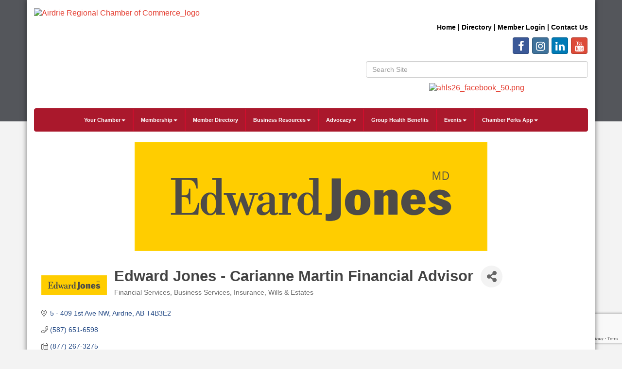

--- FILE ---
content_type: text/html; charset=utf-8
request_url: http://airdriechamber.chambermaster.com/list/member/edward-jones-carianne-martin-financial-advisor-2159.htm
body_size: 20965
content:


<!DOCTYPE html>
<!--[if lt IE 7]> <html dir="ltr" lang="en-US" class="ie6"> <![endif]-->
<!--[if IE 7]>    <html dir="ltr" lang="en-US" class="ie7"> <![endif]-->
<!--[if IE 8]>    <html dir="ltr" lang="en-US" class="ie8"> <![endif]-->
<!--[if gt IE 8]><!--> <html dir="ltr" lang="en-US"> <!--<![endif]-->

<!-- BEGIN head -->
<head>
<!-- start injected HTML (CCID=1948) -->
<!-- page template: http://airdriechamber.smartcms.site/PublicLayout -->
<base href="http://www.airdriechamber.ab.ca/" />
<meta name="keywords" content="Investments Retirement Education Disability Plans Group Plans Financial Advisor Wealth Management Mutual Funds Equities Stocks ETF Exchange Traded Fund Investment Advisor Financial Planning Inheritance Life Insurance Disability Insurance Critical Life Insurance Broker Stock Broker Mutual Funds RESP Registered Education Savings Plan RRSP Registered Retirement Savings Plan RDSP Registered Disability Savings Plan TFSA Tax Free Savings Account LIRA Locked in Registered Account LIF Locked in Income Fund RRIF Registered Retirement Income Fund Estate Planning Airdrie Calgary Alberta Legislation Crossfield Didsbury Irricana Beiseker Acme Linden Olds Carstaris Kathyrn Balzac Rocky View County Keoma Drumheller Delacour Three Hills " />
<meta name="description" content="Carianne Martin Financial Advisor with EDWARD JONES" />
<link href="http://airdriechamber.chambermaster.com/integration/customerdefinedcss?_=HUEICw2" rel="stylesheet" type="text/css" />
<!-- link for rss not inserted -->
<link rel="canonical" href="http://www.airdriechamber.ab.ca/list/member/edward-jones-carianne-martin-financial-advisor-2159.htm" />
<!-- end injected HTML -->

	<!--Meta Tags-->
	<meta http-equiv="Content-Type" content="text/html; charset=UTF-8" />
    <meta charset="utf-8">
	<!--Title-->
	<title>Edward Jones - Carianne Martin Financial Advisor | Financial Services | Business Services | Insurance | Wills & Estates - Airdrie Regional Chamber of Commerce, AB</title>
    <!--Favicon-->
    <link rel="shortcut icon" href="https://chambermaster.blob.core.windows.net/userfiles/UserFiles/chambers/1948/CMS/Logos/ACC-logo-favicon-01.png" type="image/x-icon" />
        
    <!-- Begin Styles -->    
    <!-- Page Header -->
    <script type="text/javascript">
        var BASE_URL = "//www.airdriechamber.ab.ca/";
        var CMS = CMS || {};
        CMS.Warnings = CMS.Warnings || {};
        CMS.Defaults = CMS.Defaults || {};
    </script>
<link href="/Content/bundles/cms-public-styles?v=D8mNTZ-9UqeGhR8ddDkrI_X_p7u8taSdYzURPHS2JXg1" rel="stylesheet"/>
<script src="/Content/bundles/cms-public-header-scripts?v=yPjNtgpZ8y92tvBtDtdFF4JH0RbMuwi-tJnjLPEBD3o1"></script>
    <script type="text/javascript">
        CMS.jQuery = jQuery.noConflict(true);
    </script>
    
    
    
    
    <meta http-equiv="X-UA-Compatible" content="IE=edge">
    <meta name="viewport" content="width=device-width, initial-scale=1" />
    <meta name="format-detection" content="telephone=no">
    <link href='https://fonts.googleapis.com/css?family=Oxygen:400,700,300' rel='stylesheet' type='text/css'>
    <!-- ===== Base Template Styles ===== -->
    
    <link class="cms-style" href="/Themes/Rembrandt/Resources/css/rembrandtstyles.css" rel="stylesheet">
    <style>
        .wrapper {
            margin-top: -250px !important;
        }
    </style>


    <link rel="stylesheet" href="//www.airdriechamber.ab.ca/css/default" type="text/css" media="all" id="theme-style" />

    <!-- Site Header -->
<!-- header data -->

<link href="https://fonts.googleapis.com/css?family=Aptos" rel="stylesheet">
<style>
  .testimonialbox {
    padding: 20px;
    background: #eff8ff;
    border: 1px solid #eee;
    border-radius: 6px;
    font-size: 16px;
    font-style: normal;
    font-family: Aptos
    color: #FFFFFF;
  }
  .testimonialbottom {
    text-align:right;
  }
  .greenIcon {
    border-radius:10px;
  }
  .whiteBackground {
    background-color:#FFF;
    padding:15px;
  }
  .bluePattern {
    background-image: url(https://chambermaster.blob.core.windows.net/userfiles/UserFiles/chambers/1948/CMS/Airdrie_Home_Lifestyle_Show/pattern19.png);
    background-repeat: repeat;
    background-position: left top;
    visibility: visible;
    border-top: 0px solid;
    text-align: center; 
    color:#fff;
    background-color:#2282d6;
  }
  .greenPattern, .greenPattern a {
    background-image: url(https://chambermaster.blob.core.windows.net/userfiles/UserFiles/chambers/1948/CMS/Airdrie_Home_Lifestyle_Show/pattern19.png);
    background-repeat: repeat;
    background-position: left top;
    visibility: visible;
    border-top: 0px solid;
    text-align: center; 
    color:#fff;
    background-color:#91d100;
  }
  .greenPattern a:hover {
    text-decoration:underline;
  }
  .blackPattern, .blackPattern a {
    background-image: url(https://chambermaster.blob.core.windows.net/userfiles/UserFiles/chambers/1948/CMS/Airdrie_Home_Lifestyle_Show/pattern19.png);
    background-repeat: repeat;
    background-position: left top;
    visibility: visible;
    border: 5px solid #2282d6;
    text-align: center; 
    color:#fff;
    background-color:#000;
  }
  .flowerBackground {
    background-image: url(https://chambermaster.blob.core.windows.net/userfiles/UserFiles/chambers/1948/CMS/Airdrie_Home_Lifestyle_Show/flowerbackground.png);
  }
  .eventBox {
    border: 3px solid #004D83;
    border-radius: 10px 10px 10px 10px;
    padding: 0;
} 
  #mn-contact-disclaimer {
    display:none !important;
  }
  .footer-text p {
    color: #FFFFFF;
}
  .footer-text a {
    color: #FFFFFF;
}
  .wrapperwide {
    background-color: #54565b !important;
}
.navbar-default {
    background-color: #aa182c !important;
    border-color: #aa182c !important;
}
.navbar-nav>li {
    border-right-color: #ce0e2d !important;
}  
.footer {
    background-color: #54565b !important;
}
.panel {
    color: #54565b !important;
}
  .eventBox {
    border: 3px solid #aa182c !important;
    border-radius: 10px 10px 10px 10px;
    padding: 0;
}
  a {
    color: #e43d30;
}
  .navbar-default .navbar-nav>li>a {
    color: white !important;
}
  .navbar-default .navbar-nav>.open>a, .navbar-default .navbar-nav>.open>a:hover, .navbar-default .navbar-nav>.open>a:focus {
    color: #555;
    background-color: #ce0e2d !important;
}
  .footer-text p {
    color: white !important;
}
  .dropdown-menu>li>a {
    color: #54565b !important;
}
@font-face {
  font-family: Arial;
  src: url(https://chambermaster.blob.core.windows.net/userfiles/UserFiles/chambers/1948/CMS/fonts/NordiquePro-Regular.otf);
}
  body {
    font-family: Arial;
}
h1, h2, h3, h4, h5, h6 {
    font-family: Arial;
	font-weight: bold;
}
#mn-content h1, .mn-reset h1, #mn-content h2, .mn-reset h2, #mn-content h3, .mn-reset h3, #mn-content h4, .mn-reset h4, #mn-content h5, .mn-reset h5, #mn-content h6, .mn-reset h6 {
    font-family: Arial;
	font-weight: bold;
}
.navbar-default .navbar-nav>li>a {
	font-weight: bold;
	font-size: 11px !important;
}
h1 {
   font-size: 31px !important;
}
  .navbar-default .navbar-nav>li>a {
    font-family: Arial; 
}
  .dropdown-menu a {
    color: black;
}
</style>
<!-- Facebook Pixel Code -->
<script>
!function(f,b,e,v,n,t,s)
{if(f.fbq)return;n=f.fbq=function(){n.callMethod?
n.callMethod.apply(n,arguments):n.queue.push(arguments)};
if(!f._fbq)f._fbq=n;n.push=n;n.loaded=!0;n.version='2.0';
n.queue=[];t=b.createElement(e);t.async=!0;
t.src=v;s=b.getElementsByTagName(e)[0];
s.parentNode.insertBefore(t,s)}(window, document,'script',
'https://connect.facebook.net/en_US/fbevents.js');
fbq('init', '3330472543674459');
fbq('track', 'PageView');
</script>
<noscript><img height="1" width="1" style="display:none"
src="https://www.facebook.com/tr?id=3330472543674459&ev=PageView&noscript=1"
/></noscript>
<!-- End Facebook Pixel Code -->    <!-- End Styles -->
        <script>
            (function (i, s, o, g, r, a, m) {
                i['GoogleAnalyticsObject'] = r; i[r] = i[r] || function () {
                    (i[r].q = i[r].q || []).push(arguments)
                }, i[r].l = 1 * new Date(); a = s.createElement(o),
                m = s.getElementsByTagName(o)[0]; a.async = 1; a.src = g; m.parentNode.insertBefore(a, m)
            })(window, document, 'script', '//www.google-analytics.com/analytics.js', 'ga');

            ga('create', 'UA-158568923-1', 'auto');
            ga('send', 'pageview');
        </script>
    <!-- jQuery first, then Popper.js, then Bootstrap JS -->
    <script src="https://code.jquery.com/jquery-3.7.1.min.js" crossorigin="anonymous"></script>
    <script type="text/javascript" src="http://code.jquery.com/ui/1.13.2/jquery-ui.min.js"></script>
<script src="http://airdriechamber.chambermaster.com/Content/bundles/SEO4?v=jX-Yo1jNxYBrX6Ffq1gbxQahkKjKjLSiGjCSMnG9UuU1"></script>
    <script type="text/javascript" src="http://ajax.aspnetcdn.com/ajax/globalize/0.1.1/globalize.min.js"></script>
    <script type="text/javascript" src="http://ajax.aspnetcdn.com/ajax/globalize/0.1.1/cultures/globalize.culture.en-CA.js"></script>
    <!-- Required meta tags -->
    <meta charset="utf-8">
    <meta name="viewport" content="width=device-width, initial-scale=1, shrink-to-fit=no">
    <link rel="stylesheet" href="http://code.jquery.com/ui/1.13.2/themes/base/jquery-ui.css" type="text/css" media="all" />
    <script type="text/javascript">
        var MNI = MNI || {};
        MNI.CurrentCulture = 'en-CA';
        MNI.CultureDateFormat = 'yyyy-MM-dd';
        MNI.BaseUrl = 'http://airdriechamber.chambermaster.com';
        MNI.jQuery = jQuery.noConflict(true);
        MNI.Page = {
            Domain: 'airdriechamber.chambermaster.com',
            Context: 299,
            Category: null,
            Member: 2159,
            MemberPagePopup: true
        };
        MNI.LayoutPromise = new Promise(function (resolve) {
            MNI.LayoutResolution = resolve;
        });
        MNI.MemberFilterUrl = 'list';
    </script>


    <script src="https://www.google.com/recaptcha/enterprise.js?render=6LfI_T8rAAAAAMkWHrLP_GfSf3tLy9tKa839wcWa" async defer></script>
    <script>

        const SITE_KEY = '6LfI_T8rAAAAAMkWHrLP_GfSf3tLy9tKa839wcWa';

        // Repeatedly check if grecaptcha has been loaded, and call the callback once it's available
        function waitForGrecaptcha(callback, retries = 10, interval = 1000) {
            if (typeof grecaptcha !== 'undefined' && grecaptcha.enterprise.execute) {
                callback();
            } else if (retries > 0) { 
                setTimeout(() => {
                    waitForGrecaptcha(callback, retries - 1, interval);
                }, interval);
            } else {
                console.error("grecaptcha is not available after multiple attempts");
            }
        }

        // Generates a reCAPTCHA v3 token using grecaptcha.enterprise and injects it into the given form.
        // If the token input doesn't exist, it creates one. Then it executes the callback with the token.
        function setReCaptchaToken(formElement, callback, action = 'submit') {
            grecaptcha.enterprise.ready(function () {
                grecaptcha.enterprise.execute(SITE_KEY, { action: action }).then(function (token) {

                    MNI.jQuery(function ($) {
                        let input = $(formElement).find("input[name='g-recaptcha-v3']");

                        if (input.length === 0) {
                            input = $('<input>', {
                                type: 'hidden',
                                name: 'g-recaptcha-v3',
                                value: token
                            });
                            $(formElement).append(input);
                        }
                        else
                            $(input).val(token);

                        if (typeof callback === 'function') callback(token);
                    })

                });
            });
        }

    </script>




<script src="http://airdriechamber.chambermaster.com/Content/bundles/MNI?v=34V3-w6z5bLW9Yl7pjO3C5tja0TdKeHFrpRQ0eCPbz81"></script>


    <meta property='og:url' content='http://airdriechamber.chambermaster.com/list/member/edward-jones-carianne-martin-financial-advisor-2159.htm' />
<meta property='og:title' content='Edward Jones - Carianne Martin Financial Advisor' />
<meta property='og:description' content='Intergenerational Planning
Retirement Savings Strategies
Education Savings Strategies - RESP
Special Needs Financial Considerations - RDSP
Estate & Legacy Strategies
Savings
RRSP
TFSA
Life Insurance
' />
<meta property='og:image' content='https://chambermaster.blob.core.windows.net/images/customers/1948/members/2159/logos/MEMBER_LOGO/DES-12359-N-ca-gray-on-yellow-primary.png' />

    <!-- Bootstrap CSS -->
    <link type="text/css" href="http://airdriechamber.chambermaster.com/Content/SEO4/css/bootstrap/bootstrap-ns.min.css" rel="stylesheet" />
<link href="http://airdriechamber.chambermaster.com/Content/SEO4/css/fontawesome/css/fa.bundle?v=ruPA372u21djZ69Q5Ysnch4rq1PR55j8o6h6btgP60M1" rel="stylesheet"/>
<link href="http://airdriechamber.chambermaster.com/Content/SEO4/css/v4-module.bundle?v=teKUclOSNwyO4iQ2s3q00X0U2jxs0Mkz0T6S0f4p_241" rel="stylesheet"/>
</head>
 <!-- Begin body -->
<body class="cmsbackground">
    


<div id="page-layout" pageLayout="Left Sidebar" pageId=15185>
    



    <div class="wrapperwide"></div>
    <div class="wrapper">
        <header>
            <div class="container header">
                <div class="row">
                    <div class="col-md-12">
                        <!--Global Head3-->
                        
<div class="page-area  global" pageareaid="Head 0">
    <ul class="cms-widgets">
    </ul>
</div>

                    </div>
                </div>
                <div class="row">
                    <div class="col-md-4 logo">
                        <!-- Global Head1 -->
                        
<div class="page-area  global" pageareaid="Head 1">
    <ul class="cms-widgets">

<li class="cms-widget published " contentid="462807" pageareaid="Head 1" order="0" contenttypeid="8">
        <!--  -->
    
    <div class="cms-image-widget ">
            <a href="https://www.airdriechamber.ab.ca/" >
                    <img style="max-width:100%" alt="Airdrie Regional Chamber of Commerce_logo" src="https://chambermaster.blob.core.windows.net/userfiles/UserFiles/chambers/1948/CMS/1_Regional_Logos/ACRegional_logo_wtag_w450.png">

            </a>
    </div>

    <span style="clear:both;display:block;"></span>
</li>


 


<li class="cms-widget " contentid="720116" pageareaid="Head 1" order="1" contenttypeid="6">
        <!-- 
    <span>Generic</span>
 -->
    


    <span style="clear:both;display:block;"></span>
</li>


 


<li class="cms-widget published " contentid="741808" pageareaid="Head 1" order="2" contenttypeid="6">
        <!-- 
    <span>Generic</span>
 -->
    

    <div class="cms-design-panel" id="content-741808">
<p style="text-align: center;"><a href="https://www.airdriechamber.ab.ca/member/newmemberapp/" style="box-sizing: border-box; background-color: rgb(255, 255, 255); color: rgb(59, 181, 255); outline: 0px; font-family: Arial; text-align: center;"><img alt="" src="https://chambermaster.blob.core.windows.net/userfiles/UserFiles/chambers/1948/CMS/join-today(1).png" style="box-sizing: border-box; border: 0px; vertical-align: middle; width: 300px; height: 83px; float: left;" /></a></p>
    </div>

    <span style="clear:both;display:block;"></span>
</li>


 

    </ul>
</div>

                        
                    </div>
                    <div class="col-md-3">
                        
<div class="page-area  global" pageareaid="Head 2">
    <ul class="cms-widgets">
    </ul>
</div>

                    </div>
                    <div class="col-md-5">
                        
<div class="page-area  global" pageareaid="Head 3">
    <ul class="cms-widgets">

<li class="cms-widget published " contentid="60765" pageareaid="Head 3" order="0" contenttypeid="6">
        <!-- 
    <span>Generic</span>
 -->
    

    <div class="cms-design-panel" id="content-60765">
<div class="top-menu">
<p style="text-align: right;">&nbsp;</p>

<p style="text-align: right;"><strong><span style="font-size:14px;"><span style="font-family:arial,helvetica,sans-serif;"><a href="/"><span style="color:#000000;">Home</span></a><span style="color:#000000;"> | </span></span><span style="font-family:arial,helvetica,sans-serif;"><a href="/list"><span style="color:#000000;">Directory</span></a><span style="color:#000000;"> | <span style="font-family:arial,helvetica,sans-serif;"><a href="/login"><span style="color:#000000;">Member Login</span></a><span style="color:#000000;"> | </span><a href="/contact"><span style="color:#000000;">Contact Us</span></a></span><span style="background-color:#000000;"></span></span></span></span></strong></p>
</div>
    </div>

    <span style="clear:both;display:block;"></span>
</li>


 


<li class="cms-widget published " contentid="60771" pageareaid="Head 3" order="1" contenttypeid="9">
        <!--  -->
    
    <div class="cms-cm-icons">
        <ul class="cms-icon-links fixed  icon-links-primary  right " count="4" id="content-60771">
                <li class="cms-icon-link">
                    <a href="https://www.facebook.com/AirdrieChamber" target=&quot;_blank&quot;>
                        <div class="panel-icon">
                                <i class="fa fa-facebook social-btn" title="Icon Link"></i>
                                                    </div>
                    </a>
                </li>
                <li class="cms-icon-link">
                    <a href="https://www.instagram.com/airdriechamber/" target=&quot;_blank&quot;>
                        <div class="panel-icon">
                                <i class="fa fa-instagram social-btn" title="Icon Link"></i>
                                                    </div>
                    </a>
                </li>
                <li class="cms-icon-link">
                    <a href="http://www.linkedin.com/company/1862330?trk=company_search" target=&quot;_blank&quot;>
                        <div class="panel-icon">
                                <i class="fa fa-linkedin social-btn" title="Icon Link"></i>
                                                    </div>
                    </a>
                </li>
                <li class="cms-icon-link">
                    <a href="https://www.youtube.com/channel/UCpT3nU1nrlwHS3WZPVPW9kw/featured" target=&quot;_blank&quot;>
                        <div class="panel-icon">
                                <i class="fa fa-youtube social-btn" title="Icon Link"></i>
                                                    </div>
                    </a>
                </li>
        </ul>
    </div>

    <span style="clear:both;display:block;"></span>
</li>


 


<li class="cms-widget published " contentid="60767" pageareaid="Head 3" order="2" contenttypeid="5">
        <!--  -->
    
    <script type="text/javascript">
        (function ($) {
            $(function () {
                
                if (CMS.Theme != 'Nova') {
                    $('#content-60767').SiteSearch();
                }
            });
        })(CMS.jQuery)
    </script>
    <div class="cms-content cms-search" id="content-60767" state="none">
        <div class="form-group">
            <input type="text" class="form-control" placeholder="Search Site">
        </div>
        <div class="cms-search-results">
            <div class="search-results-wrapper">
                <div class="cms-pages-results">
                    <h4><strong>Pages</strong></h4>
                    <ul></ul>
                </div>
                <div class="cms-members-results">
                    <h4><strong>Members</strong></h4>
                    <ul></ul>
                </div>
                <div class="cms-category-results">
                    <h4><strong>Categories</strong></h4>
                    <ul></ul>
                </div>
                <div class="cms-quicklink-results">
                    <h4><strong>Quicklinks</strong></h4>
                    <ul></ul>
                </div>
                <div class="cms-events-results">
                    <h4><strong>Events</strong></h4>
                    <ul></ul>
                </div>
            </div>
        </div>
    </div>



    <span style="clear:both;display:block;"></span>
</li>


 


<li class="cms-widget " contentid="628006" pageareaid="Head 3" order="3" contenttypeid="8">
        <!--  -->
    

    <span style="clear:both;display:block;"></span>
</li>


 


<li class="cms-widget " contentid="723798" pageareaid="Head 3" order="4" contenttypeid="8">
        <!--  -->
    

    <span style="clear:both;display:block;"></span>
</li>


 


<li class="cms-widget published " contentid="742196" pageareaid="Head 3" order="5" contenttypeid="8">
        <!--  -->
    
    <div class="cms-image-widget center ">
            <a href="https://www.airdriechamber.ab.ca/ahls-exhibitor-info" >
                    <img style="max-width:100%" alt="ahls26_facebook_50.png" src="https://chambermaster.blob.core.windows.net/userfiles/UserFiles/chambers/1948/CMS/AHLS_2026/ahls25_facebook_50.png">

            </a>
    </div>

    <span style="clear:both;display:block;"></span>
</li>


 

    </ul>
</div>

                    </div>
                </div>
				<div class="row">
                    <div class="col-md-6">
                        
<div class="page-area  global" pageareaid="Head 4">
    <ul class="cms-widgets">
    </ul>
</div>

                    </div>
					<div class="col-md-6">
                        
<div class="page-area  global" pageareaid="Head 5">
    <ul class="cms-widgets">
    </ul>
</div>

                    </div>
                </div>
                <div class="row">
                    <div class="col-md-12">
                        
<div class="page-area  global" pageareaid="Head 6">
    <ul class="cms-widgets">
    </ul>
</div>

                    </div>
                </div>
            </div>
        </header>
        <!-- Navigation -->
        <nav class="navbar navbar-default" role="navigation">
            <!-- mobile display -->
            <div class="navbar-header">
                <button type="button" class="navbar-toggle" data-toggle="collapse" data-target="#bs-example-navbar-collapse-1"> <span class="sr-only">Toggle navigation</span> <span class="icon-bar"></span> <span class="icon-bar"></span> <span class="icon-bar"></span></button>
            </div>
            <!-- Collect the nav links, forms, and other content for toggling -->
            <div class="collapse navbar-collapse" id="bs-example-navbar-collapse-1">
                <div id="cm-cms-menu">
                    

<ul menu-id="604" class="nav navbar-nav yamm basic-mega cms-bootstrap-menu">
            <li class="dropdown" navigation-id="37395">
            <a href="#" class="dropdown-toggle" data-toggle="dropdown" target="_self">Your Chamber<b class="caret"></b></a>
            <ul class="dropdown-menu">
                <li>
                    <div class="yamm-content">
                            <div class="row">
                    <div class="col-sm-3 list-unstyled">
                    <div>
                        <a href="/about-us" target="_self">About Us</a>
                    </div>
                    <div>
                        <a href="/board-of-directors" target="_self">Board of Directors</a>
                    </div>
                    <div>
                        <a href="/our-staff" target="_self">Our Staff</a>
                    </div>
                    <div>
                        <a href="/50th-anniversary" target="_self">50th Anniversary</a>
                    </div>
                    <div>
                        <a href="/news/" target="_self">Chamber News</a>
                    </div>
                    <div>
                        <a href="/publications" target="_self">Publications &amp; Videos</a>
                    </div>
                    <div>
                        <a href="/testimonials" target="_self">Testimonials</a>
                    </div>
                    <div>
                        <a href="/brand-guidelines" target="_self">Brand Guidelines</a>
                    </div>
                    <div>
                        <a href="/photo-gallery" target="_self">Photo Gallery</a>
                    </div>
                    <div>
                        <a href="/volunteer" target="_self">Volunteer</a>
                    </div>
                    <div>
                        <a href="/contact/" target="_self">Contact Us</a>
                    </div>
            </div>
    </div>

                    </div>
                </li>
            </ul>
        </li>
        <li class="dropdown" navigation-id="172789">
            <a href="#" class="dropdown-toggle" data-toggle="dropdown" target="_self">Membership<b class="caret"></b></a>
            <ul class="dropdown-menu">
                <li>
                    <div class="yamm-content">
                            <div class="row">
                    <div class="col-sm-3 list-unstyled">
                    <div>
                        <a href="/member/newmemberapp/" target="_self">Join Now</a>
                    </div>
                    <div>
                        <a href="/membership-options" target="_self">Membership Options</a>
                    </div>
                    <div>
                        <a href="/member-benefits" target="_self">Member Benefits</a>
                    </div>
                    <div>
                        <a href="/getting-the-most-out-of-your-membership" target="_self">Getting the most out of your Membership</a>
                    </div>
                    <div>
                        <a href="/member-discounts" target="_self">Value Added and Member Discounts</a>
                    </div>
                    <div>
                        <a href="/marketing-opportunities" target="_self">Marketing Opportunities</a>
                    </div>
                    <div>
                        <a href="/sponsorship" target="_self">Sponsorship Opportunities</a>
                    </div>
                    <div>
                        <a href="/exclusive-media-opportunities" target="_self">Exclusive Media Opportunities</a>
                    </div>
                    <div>
                        <a href="/member-information-centre-mic" target="_self">Member Information Centre (MIC)</a>
                    </div>
                    <div>
                        <a href="/login/" target="_self">Member Login</a>
                    </div>
            </div>
    </div>

                    </div>
                </li>
            </ul>
        </li>
        <li ><a href="/list/" target="_self">Member Directory</a></li>
        <li class="dropdown" navigation-id="170343">
            <a href="#" class="dropdown-toggle" data-toggle="dropdown" target="_self">Business Resources<b class="caret"></b></a>
            <ul class="dropdown-menu">
                <li>
                    <div class="yamm-content">
                            <div class="row">
                    <div class="col-sm-3 list-unstyled">
                    <div>
                        <a href="/business-planning" target="_self">Business Planning</a>
                    </div>
                    <div>
                        <a href="/document-certification" target="_self">Export Document Certification</a>
                    </div>
                    <div>
                        <a href="/boardroom-rentals" target="_self">Boardroom Rentals</a>
                    </div>
                    <div>
                        <a href="/jobs/" target="_self">Job Postings</a>
                    </div>
                    <div>
                        <a href="/news/" target="_self">Chamber News</a>
                    </div>
            </div>
    </div>

                    </div>
                </li>
            </ul>
        </li>
        <li class="dropdown" navigation-id="138138">
            <a href="/advocacy" class="dropdown-toggle" data-toggle="dropdown" target="_self">Advocacy<b class="caret"></b></a>
            <ul class="dropdown-menu">
                <li>
                    <div class="yamm-content">
                            <div class="row">
                    <div class="col-sm-3 list-unstyled">
                    <div>
                        <a href="/advocacy" target="_self">Advocacy</a>
                    </div>
                    <div>
                        <a href="/government" target="_self">Three Levels of Government</a>
                    </div>
            </div>
    </div>

                    </div>
                </li>
            </ul>
        </li>
        <li ><a href="/chambers-plan" target="_self">Group Health Benefits</a></li>
        <li class="dropdown" navigation-id="37391">
            <a href="#" class="dropdown-toggle" data-toggle="dropdown" target="_blank">Events<b class="caret"></b></a>
            <ul class="dropdown-menu">
                <li>
                    <div class="yamm-content">
                            <div class="row">
                    <div class="col-sm-3 list-unstyled">
                    <div>
                        <a href="/events/calendar/" target="_self">Events Calendar</a>
                    </div>
                    <div>
                        <a href="/sponsorship" target="_self">Sponsorship Opportunities</a>
                    </div>
                    <div>
                        <a href="/airdrie-home-and-lifestyle-show" target="_self">Airdrie Regional Home &amp; Lifestyle Show</a>
                    </div>
                    <div>
                        <a href="https://www.airdriechamber.ab.ca/events/details/business-leadership-conference-leading-the-charge-3215" target="_blank">Business Leadership Conference</a>
                    </div>
                    <div>
                        <a href="https://www.airdriechamber.ab.ca/events/details/2025-women-in-business-conference-2853" target="_blank">Women in Business Conference</a>
                    </div>
                    <div>
                        <a href="https://www.airdriechamber.ab.ca/events/details/airdrie-regional-chamber-24th-annual-golf-classic-2880" target="_blank">Airdrie Regional Chamber Golf Classic</a>
                    </div>
                    <div>
                        <a href="/airdrie-business-awards" target="_self">Airdrie Regional Business Awards</a>
                    </div>
                    <div>
                        <a href="/chamber-connections" target="_self">Chamber Connections/Business After Hours</a>
                    </div>
                    <div>
                        <a href="/breakfasts-luncheons-dinners" target="_self">Breakfasts/Luncheons/Dinners</a>
                    </div>
                    <div>
                        <a href="/grand-openings/milestone-celebrations" target="_self">Grand Openings/Milestone Celebrations</a>
                    </div>
                    <div>
                        <a href="/boardroom-rentals" target="_self">Boardroom Rentals</a>
                    </div>
                    <div>
                        <a href="/add-your-own-event" target="_self">Add Your Own Event</a>
                    </div>
                    <div>
                        <a href="https://balzac-billy.com/" target="_blank">Balzac Billy</a>
                    </div>
            </div>
    </div>

                    </div>
                </li>
            </ul>
        </li>
        <li class="dropdown" navigation-id="181234">
            <a href="#" class="dropdown-toggle" data-toggle="dropdown" target="_self">Chamber Perks App<b class="caret"></b></a>
            <ul class="dropdown-menu">
                <li>
                    <div class="yamm-content">
                            <div class="row">
                    <div class="col-sm-3 list-unstyled">
                    <div>
                        <a href="/chamber-perks-app" target="_self">For Businesses</a>
                    </div>
                    <div>
                        <a href="/perks-presents" target="_self">Perks &amp; Presents</a>
                    </div>
            </div>
    </div>

                    </div>
                </li>
            </ul>
        </li>

</ul>



                </div>
            </div>
            <!-- /.navbar-collapse -->
        </nav>

        
<main>
    <div class="container content no-padding">
        <div class="row">
            <div class="col-md-12">
<div class="page-area  global" pageareaid="Layout Top 0">
    <ul class="cms-widgets">
    </ul>
</div>
</div>
            <div class="col-md-12">
<div class="page-area  local" pageareaid="1">
    <ul class="cms-widgets">

<li class="cms-widget " contentid="484501" pageareaid="1" order="0" contenttypeid="6">
        <!-- 
    <span>Generic</span>
 -->
    


    <span style="clear:both;display:block;"></span>
</li>


 


<li class="cms-widget published " contentid="60763" pageareaid="1" order="1" contenttypeid="1">
        <!--  -->
    
    <div class="cms-content" id="content-60763">
            <div id="gzns">
        



<div class="container-fluid gz-search-details" itemscope="itemscope" itemtype="http://schema.org/LocalBusiness">
    <!--member detail page header -->
        <div class="row gz-details-headerimg">
            <div class="col-xs-12">
                <div class="media"><img class="img-fluid" itemprop="image" itemscope itemtype="https://schema.org/ImageObject" src="https://chambermaster.blob.core.windows.net/images/customers/1948/members/2159/logos/MEMBER_PAGE_HEADER/DES-12359-N-ca-gray-on-yellow-primary.png" alt="Edward Jones - Carianne Martin Financial Advisor" title="Edward Jones - Carianne Martin Financial Advisor"></div>
            </div>
        </div>
  <!--page title and share buttons -->
  <div class="row gz-details-header">
        <div class="col-auto pr-0 gz-details-logo-col">
		    <div class="gz-details-member-logo">
			    <img class="img-fluid" itemprop="logo" src="https://chambermaster.blob.core.windows.net/images/customers/1948/members/2159/logos/MEMBER_LOGO/DES-12359-N-ca-gray-on-yellow-primary.png" alt="Edward Jones - Carianne Martin Financial Advisor" title="Edward Jones - Carianne Martin Financial Advisor" />
		    </div>
	    </div>
	    <div class="col pl-0">
		    <div class="d-flex gz-details-head">
                    <h1 class="gz-pagetitle" itemprop="name">Edward Jones - Carianne Martin Financial Advisor</h1>
			    <!-- share Button trigger modal -->
		            <button id="shareDrop" type="button" class="gz-share-btn" data-toggle="modal" data-target="#shareModal" aria-label="Share Button"> <i class="gz-fas gz-fa-share-alt"></i></button>
		    </div>
		            <div class="gz-details-categories">
		                <h5 class="gz-subtitle sr-only">Categories</h5>
		                <p><span class="gz-cat">Financial Services</span><span class="gz-cat">Business Services</span><span class="gz-cat">Insurance</span><span class="gz-cat">Wills &amp; Estates</span></p>
		            </div>
	    </div>
  </div>
  <!-- row for links and map -->
  <div class="row gz-details-links">
    <div class="col-sm-7 col-md-8">
      <ul class="list-group gz-list-group">
              <li class="list-group-item gz-card-address">
			    <a href="https://www.google.com/maps?q=5%20-%20409%201st%20Ave%20NW,%20Airdrie,%20AB,%20T4B3E2" onclick="MNI.Hit.MemberMap(2159)" target="_blank" class="card-link" itemprop="address" itemscope="itemscope" itemtype="http://schema.org/PostalAddress">
                    <i class="gz-fal gz-fa-map-marker-alt"></i>
                    <span class="gz-street-address" itemprop="streetAddress">5 - 409 1st Ave NW</span>
                    
                    
                    
                    <span class="gz-address-city" itemprop="addressLocality">Airdrie</span>
                    <span itemprop="addressRegion">AB</span>
                    <span itemprop="postalCode">T4B3E2</span>
                </a>
              </li>
        <li class="list-group-item gz-card-phone">
			<a href="tel:5876516598" class="card-link"><i class="gz-fal gz-fa-phone"></i><span itemprop="telephone">(587) 651-6598</span></a>
		</li>
        
        <li class="list-group-item gz-card-fax">
			<a href="tel:8772673275" class="card-link"><i class="gz-fal gz-fa-fax"></i><span itemprop="faxNumber">(877) 267-3275</span></a>
		</li>
        <li class="list-group-item gz-card-email">
            <a id="gz-directory-contactmember" class="card-link" href="javascript:void(0)"><i class="gz-fal gz-fa-at"></i><span itemprop="email">Send Email</span></a>
		</li>
        <li class="list-group-item gz-card-website">
			<a href="https://www.edwardjones.ca/ca-en/financial-advisor/carianne-martin" onclick="MNI.Hit.MemberWebsite(2159)" target="_blank" itemprop="url" class="card-link"><i class="gz-fal gz-fa-globe"></i><span itemprop="sameAs">Visit Website</span></a>
		</li>

            <li class="list-group-item gz-card-social">
              <a class="gz-social-linkedin" target="_blank" href="https://www.linkedin.com/in/carianne-martin-622bab186/" title="View on LinkedIn"><i class="gz-fab gz-fa-linkedin-in"></i></a><a class="gz-social-facebook" target="_blank" href="https://www.facebook.com/ejadvisorcariannemartin/" title="View on Facebook"><i class="gz-fab gz-fa-facebook-f"></i></a>
            </li>
      </ul>
      <div class="gz-details-hours">
        <p class="gz-details-subtitle"><strong>Hours:</strong></p>
        <p>Office Hours: Monday to Friday 9am - 4pm<br />Appointment booking: Monday to Saturday  9am - 7pm</p>
      </div>
	  <div class="gz-details-driving">
          <p class="gz-details-subtitle"><strong>Driving Directions:</strong></p>
          <p>We are one block East of the corner of 8th ST NW and 1st Ave NW. Parking in the back of the building.</p>
	  </div>
    </div>
    <div class="col-sm-5 col-md-4">
        <div class="gz-map embed-responsive embed-responsive-16by9 fitvidsignore">
            <iframe src="https://www.google.com/maps/embed/v1/place?key=AIzaSyAACLyaFddZFsbbsMCsSY4lq7g6N4ycArE&amp;q=409%201st%20Ave%20NW,%20Unit%205,%20Airdrie,%20AB,%20T4B3E2" width="600" height="450" frameborder="0" style="border:0" allowfullscreen></iframe>
        </div>
        
    </div>
  </div>


  <!-- row for about -->
  <div class="row gz-details-about" itemprop="description">
    <div class="col">
      <h3 class="gz-subtitle">About Us</h3>
      <p>
Our priority, as licensed Financial Advisors and Insurance Agents is to help small businesses and families with a personalized approach to investing and understanding personal wealth. We am committed to helping develop strong financial goals, and strong foundational strategies to keep you on track towards your future financial vision, whether that be through investments or with life or critical illness insurance. 
      </p>
    </div>
  </div>

  <!-- row for video and highlights -->
  <div class="row gz-video-highlights">
    <!-- if no video, omit entire gz-details-video column below -->
    

	<!-- if no highlights, omit entire gz-details-highlights column below -->
          <div class="col-md-6 gz-details-highlights">
            <h3 class="gz-subtitle">Highlights</h3>
		      <ul class="gz-highlights-list">
                  <li><a target='_blank' href='https://www.edwardjones.ca/ca-en/working-financial-advisor/why-work-financial-advisor'>Why Work with a Financial Advisor</a></li><li><a target='_blank' href='https://www.edwardjones.ca/ca-en/investment-services/account-options/retirement'>Retirement Accounts</a></li><li><a target='_blank' href='https://www.edwardjones.ca/ca-en/investment-services/solutions-business-owners/employee-retirement-plans'>Group Plans / Taking Care of Employees</a></li><li><a target='_blank' href='https://www.edwardjones.ca/ca-en/investment-services/account-options/registered-education-savings-plans'>Registered Education Savings Plan</a></li><li><a target='_blank' href='https://www.edwardjones.ca/ca-en/market-news-insights/stock-market-news/stock-market-weekly-update'>Weekly Market Wrap</a></li>
		      </ul>
          </div>
  </div>

<!-- row for images, omit entire row if none exist. Each image will pull up modal with the full size image in it. Same module, unique image, see https://getbootstrap.com/docs/4.1/components/modal/#varying-modal-content -->
    <div class="row gz-details-images">
	    <div class="col-sm-12">
          <h3 class="gz-subtitle">Images</h3>
        </div>
	     <div class="col-sm-12 card-columns gz-details-columns">
    <div class="card">
        <img class="card-img gz-details-img" src="https://chambermaster.blob.core.windows.net/images/customers/1948/members/2159/photos/GALLERY_MAIN/DES-12359-N-ca-gray-on-yellow-primary.png" title="Edward Jones Logo" alt="Edward Jones Logo" data-toggle="modal" data-target="#detailsImagesModal14215" itemprop="image">
    </div>
    <div class="modal fade gz-details-images-modal" id="detailsImagesModal14215" tabindex="-1" role="dialog" aria-labelledby="imagesModalLabel" aria-hidden="true">
        <div class="modal-dialog" role="document">
            <div class="modal-content">
	            <div class="modal-header">
	            <h5 class="modal-title sr-only" id="imagesModalLabel">Edward Jones Logo</h5><!--import img alt and/or title as title text for assistive technologies-->
	            <button type="button" class="close" data-dismiss="modal" aria-label="Close">
		            <span aria-hidden="true">&times;</span>
	            </button>
	            </div>
	            <div class="modal-body">
	            <img class="gz-modal-details-img" src="https://chambermaster.blob.core.windows.net/images/customers/1948/members/2159/photos/GALLERY_MAIN/DES-12359-N-ca-gray-on-yellow-primary.png" alt="Edward Jones Logo" title="Edward Jones Logo">
	            </div>
            </div>
        </div>
    </div>
    <div class="card">
        <img class="card-img gz-details-img" src="https://chambermaster.blob.core.windows.net/images/customers/1948/members/2159/photos/GALLERY_MAIN/Head_Shot_2023.jpg" title="Carianne Martin - Financial Advisor" alt="Carianne Martin - Financial Advisor" data-toggle="modal" data-target="#detailsImagesModal14218" itemprop="image">
    </div>
    <div class="modal fade gz-details-images-modal" id="detailsImagesModal14218" tabindex="-1" role="dialog" aria-labelledby="imagesModalLabel" aria-hidden="true">
        <div class="modal-dialog" role="document">
            <div class="modal-content">
	            <div class="modal-header">
	            <h5 class="modal-title sr-only" id="imagesModalLabel">Carianne Martin - Financial Advisor</h5><!--import img alt and/or title as title text for assistive technologies-->
	            <button type="button" class="close" data-dismiss="modal" aria-label="Close">
		            <span aria-hidden="true">&times;</span>
	            </button>
	            </div>
	            <div class="modal-body">
	            <img class="gz-modal-details-img" src="https://chambermaster.blob.core.windows.net/images/customers/1948/members/2159/photos/GALLERY_MAIN/Head_Shot_2023.jpg" alt="Carianne Martin - Financial Advisor" title="Carianne Martin - Financial Advisor">
	            </div>
            </div>
        </div>
    </div>
    <div class="card">
        <img class="card-img gz-details-img" src="https://chambermaster.blob.core.windows.net/images/customers/1948/members/2159/photos/GALLERY_MAIN/facebook-cover-photo.jpg" title="Mississauga Head Office  " alt="Mississauga Head Office  " data-toggle="modal" data-target="#detailsImagesModal7815" itemprop="image">
    </div>
    <div class="modal fade gz-details-images-modal" id="detailsImagesModal7815" tabindex="-1" role="dialog" aria-labelledby="imagesModalLabel" aria-hidden="true">
        <div class="modal-dialog" role="document">
            <div class="modal-content">
	            <div class="modal-header">
	            <h5 class="modal-title sr-only" id="imagesModalLabel">Mississauga Head Office  </h5><!--import img alt and/or title as title text for assistive technologies-->
	            <button type="button" class="close" data-dismiss="modal" aria-label="Close">
		            <span aria-hidden="true">&times;</span>
	            </button>
	            </div>
	            <div class="modal-body">
	            <img class="gz-modal-details-img" src="https://chambermaster.blob.core.windows.net/images/customers/1948/members/2159/photos/GALLERY_MAIN/facebook-cover-photo.jpg" alt="Mississauga Head Office  " title="Mississauga Head Office  ">
	            </div>
            </div>
        </div>
    </div>
  	    </div>
    </div>
<!-- row for news -->
<!-- row for jobs -->

<!-- row for Hot Deals -->

<!-- row for Events -->

    <!-- row for member contacts -->
       <div class="row gz-details-reps">
            <div class="col">
                <h3 class="gz-subtitle">Rep/Contact Info</h3>
                <div class="card-deck">
                        <div class="card gz-rep-card">
                            <div>
                                <img class="card-img gz-member-pointer" src="https://chambermaster.blob.core.windows.net/images/customers/1948/representatives/4562/400x400/Head+Shot_2023_1162376.jpg" alt="Card image cap" data-toggle=modal data-target=#gz-bio-rep-4562>
                                <div class="gz-member-repbio gz-member-pointer" data-toggle="modal" data-target="#gz-bio-rep-4562">View Personal Bio</div>
                            </div>
                            <div class="modal fade" id="gz-bio-rep-4562" tabindex="-1" role="dialog" aria-labelledby="bioModalLabel" aria-hidden="true">
                                <div class="modal-dialog" role="document">
                                    <div class="modal-content">
                                        <div class="modal-header">
                                            <h5 class="modal-title" id="bioModalLabel">
                                            <div class="gz-member-repname">Carianne Martin</div>
                                            </h5>
                                            <button type="button" class="close" data-dismiss="modal" aria-label="Close"> <span aria-hidden="true">&times;</span> </button>
                                        </div>
                                        <div class="modal-body">
                                            <span><span style="color: rgba(59, 61, 63, 1); font-family: whitney, ui-sans-serif, sans-serif; font-size: 18px">Hello ALL, as a dedicated and experienced financial advisor in the vibrant City of Airdrie, m</span><span style="color: rgba(59, 61, 63, 1); font-family: whitney, ui-sans-serif, sans-serif; font-size: 18px">y focus is empowering individuals and families of all ages to achieve financial independence and security. Having worked with clients from diverse backgrounds, I understand that each person's financial situation is unique and deserves personalized attention and care. My approach is rooted in education and fostering an environment where clients feel confident and informed about their financial decisions.</span></span>
                                        </div>
                                        <div class="modal-footer">
                                            <button type="button" class="btn" data-dismiss="modal">Close</button>
                                        </div>
                                    </div>
                                </div>
                            </div>
                            <div class="card-body">
                                <h5 class="card-title">
                                    <div class="gz-member-repname gz-member-pointer" data-toggle=modal data-target=#gz-bio-rep-4562>Carianne Martin</div>
                                    <div class="gz-member-reptitle">Financial Advisor</div>
                                </h5>
																<ul class="list-group list-group-flush gz-rep-list">
																    <li class="list-group-item">
																				<span class="gz-rep-phone">Phone:</span>
																				<span class="gz-rep-phone-num">(587) 651-6598</span>
																		</li>
																    <li class="list-group-item">
		                                    <span class="gz-rep-fax">Fax:</span>
		                                    <span class="gz-rep-fax-num">(855) 261-2957</span>
																		</li>
																    
																		<li class="list-group-item">
																				<a href="javascript:void(0)" class="gz-directory-contactrep" repid="4562">Send an Email</a>
																		</li>
                                        <li class="list-group-item">
			                                	<a href="https://www.google.com/maps?q=5%20-%20409%201st%20Ave%20NW,%20Airdrie,%20AB,%20T4B3E2" target="_blank" class="card-link gz-rep-card-add" itemprop="address" itemscope="itemscope" itemtype="http://schema.org/PostalAddress">
                                                <i class="gz-fal gz-fa-map-marker-alt"></i>
                                                <span class="gz-street-address" itemprop="streetAddress">5 - 409 1st Ave NW</span>
                                                
                                                <span class="gz-address-city" itemprop="addressLocality">Airdrie</span>
                                                <span itemprop="addressRegion">AB</span>
                                                <span itemprop="postalCode">T4B3E2</span>
                                            </a>
                                        </li>
																 </ul>
                                <div>


                                </div>
                            </div>
                      </div>
               </div>
          </div>
     </div>

     <!-- share Modal for share button next to page title -->
     <div class="modal share-modal fade" id="shareModal" tabindex="-1" role="dialog" aria-labelledby="shareModaLabel" aria-hidden="true">
          <div class="modal-dialog" role="document">
               <div class="modal-content">
                    <div class="modal-header">
                         <h5 class="modal-title" id="shareModaLabel">Share</h5>
                         <button type="button" class="close" data-dismiss="modal" aria-label="Close"> <span aria-hidden="true">&times;</span> </button>
                    </div>
                    <div class="modal-body">
                         <!--add <a> for each option that currently exists-->
                         <a class="gz-shareprint" rel="nofollow" href="http://airdriechamber.chambermaster.com/list/member/edward-jones-carianne-martin-financial-advisor-2159.htm?rendermode=print" title="Print this page" rel="nofollow" target="_blank" onclick="return!MNI.Window.Print(this)"><i class="gz-fal gz-fa-print"></i>Print</a>
                         <a class="gz-shareemail" href="#" data-toggle="modal" data-target="#gz-info-contactfriend" title="Share by Email"><i class="gz-fal gz-fa-envelope"></i>Email</a>
                         <a class="gz-sharefacebook" href="https://www.facebook.com/sharer.php?u=http%3a%2f%2fairdriechamber.chambermaster.com%2flist%2fmember%2fedward-jones-carianne-martin-financial-advisor-2159&amp;p[title]=Edward+Jones+-+Carianne+Martin+Financial+Advisor" title="Share on Facebook"><i class="gz-fab gz-fa-facebook"></i>Facebook</a>
                         <a class="gz-sharetwitter" href="https://www.twitter.com/share?url=http://airdriechamber.chambermaster.com/list/member/edward-jones-carianne-martin-financial-advisor-2159&amp;text=Edward+Jones+-+Carianne+Martin+Financial+Advisor" title="Share on Twitter"><i class="gz-fab gz-fa-x-twitter"></i>Twitter</a>
                         <a class="gz-sharelinkedin" href="https://www.linkedin.com/shareArticle?mini=true&amp;url=http%3a%2f%2fairdriechamber.chambermaster.com%2flist%2fmember%2fedward-jones-carianne-martin-financial-advisor-2159&amp;title=Edward+Jones+-+Carianne+Martin+Financial+Advisor" title="Share on LinkedIn"><i class="gz-fab gz-fa-linkedin"></i>LinkedIn</a>
                         <a class="gz-sharepinterest" href="https://pinterest.com/pin/create/button/?url=http%3a%2f%2fairdriechamber.chambermaster.com%2flist%2fmember%2fedward-jones-carianne-martin-financial-advisor-2159&amp;media=https%3a%2f%2fchambermaster.blob.core.windows.net%2fimages%2fcustomers%2f1948%2fmembers%2f2159%2flogos%2fMEMBER_LOGO%2fDES-12359-N-ca-gray-on-yellow-primary.png&amp;description=Intergenerational+Planning%0d%0aRetirement+Savings+Strategies%0d%0aEducation+Savings+Strategies+-+RESP%0d%0aSpecial+Needs+Financial+Considerations+-+RDSP%0d%0aEstate+%26+Legacy+Strategies%0d%0aSavings%0d%0aRRSP%0d%0aTFSA%0d%0aLife+Insurance%0d%0a" title="Share on Pinterest"><i class="gz-fab gz-fa-pinterest"></i>Pinterest</a>
                    </div>
                    <div class="modal-footer">
                         <button type="button" class="btn" data-dismiss="modal">Close</button>
                    </div>
               </div>
          </div>
     </div>
     <div class="modal share-modal fade" id="gz-info-contactfriend" tabindex="-1" role="dialog" aria-labelledby="contactFriendLabel" aria-hidden="true">
        <div class="modal-dialog" role="document">
            <div class="modal-content">
                <div class="modal-header">
                    <h5 class="modal-title" id="contactFriendLabel">Tell a Friend</h5>
                    <button type="button" class="close" data-dismiss="modal" aria-label="Close"> <span aria-hidden="true">&times;</span> </button>
                </div>
                <div class="modal-body"></div>
                <div class="modal-footer">
                    <button type="button" class="btn send-btn">Send Request</button><button type="button" class="btn" data-dismiss="modal">Cancel</button>
                </div>
            </div>
        </div>
     </div>
     <!-- end of Modal -->
     <form id="gz-directory-contactform" action="http://airdriechamber.chambermaster.com/inforeq/contactmembers" method="post" target="_blank" style="display:none">
        <input type="hidden" name="targets" value="2159" />
        <input type="hidden" name="command" value="addSingleMember" />
        <input id="contactform-repid" type="hidden" name="repid" value="" />
    </form>
</div>

        
    <script type="text/javascript">
        MNI.ITEM_TYPE = 0;
        MNI.ITEM_ID = 2159;
        (function ($) {
            $('#gz-directory-contactmember').click(function (e) {
                e.preventDefault();
                $('#gz-directory-contactform').submit();
            });

            $('.gz-directory-contactrep').click(function (e) {
                e.preventDefault();
                var id = $(this).attr('repid')
                $('#contactform-repid').val(id);
                $('#gz-directory-contactform').submit();
            });


        })(MNI.jQuery);
    </script>

        <!-- JavaScript for Bootstrap 4 components -->
        <!-- js to make 4 column layout instead of 3 column when the module page content area is larger than 950, this is to accomodate for full-width templates and templates that have sidebars-->
        <script type="text/javascript">
            (function ($) {
                $(function () {
                    var $gzns = $('#gzns');
                    var $info = $('#gzns').find('.col-sm-6.col-md-4');
                    if ($gzns.width() > 950) {
                        $info.addClass('col-lg-3');
                    }

                    var store = window.localStorage;
                    var key = "7-list-view";
                    var printKey = "24-list-view";
                    $('.gz-view-btn').click(function (e) {
                        e.preventDefault();
                        $('.gz-view-btn').removeClass('active');
                        $(this).addClass('active');
                        if ($(this).hasClass('gz-list-view')) {
                            store.setItem(key, true);
                            store.setItem(printKey, true);
                            $('.gz-list-card-wrapper').removeClass('col-sm-6 col-md-4').addClass('gz-list-col');
                        } else {
                            store.setItem(key, false);
                            store.setItem(printKey, false);
                            $('.gz-list-card-wrapper').addClass('col-sm-6 col-md-4').removeClass('gz-list-col');
                        }
                    });
                    
                    var isListView = store.getItem(key) == null ? MNI.DEFAULT_LISTING : store.getItem(key) == "true";
                    if (isListView) $('.gz-view-btn.gz-list-view').click();
                    store.setItem(printKey, isListView);
                    MNI.LayoutResolution();

                    (function ($modal) {
                        if ($modal[0]) {
                            $('#gz-info-contactfriend').on('shown.bs.modal', function (e) {
                                $modal.css('max-height', $(window).height() + 'px');
                                $modal.addClass('isLoading');
                                $.ajax({ url: MNI.BaseUrl + '/inforeq/contactFriend?itemType='+MNI.ITEM_TYPE+'&itemId='+MNI.ITEM_ID })
                                    .then(function (r) {
                                        $modal.find('.modal-body')
                                            .html($.parseHTML(r.Html));
                                        $modal.removeClass('isLoading');
                                        $('#gz-info-contactfriend').addClass('in');
                                        $.getScript("https://www.google.com/recaptcha/api.js");
                                    });
                            });
                            $('#gz-info-contactfriend .send-btn').click(function () {
                                var $form = $modal.find('form');
                                $modal.addClass('isLoading');
                                $.ajax({
                                    url: $form.attr('action'),
                                    type: 'POST',
                                    data: $form.serialize(),
                                    dataType: 'json'
                                }).then(function (r) {
                                    if (r.Success) $('#gz-info-contactfriend').modal('hide');
                                    else $modal.find('.modal-body').html($.parseHTML(r.Html));
                                    $.getScript("https://www.google.com/recaptcha/api.js");
                                    $modal.removeClass('isLoading');
                                });
                            });
                        }
                    })($('#gz-info-contactfriend .modal-content'));

                    (function ($modal) {
                        if ($modal[0]) {
                            $('#gz-info-subscribe').on('shown.bs.modal', function (e) {
                            $('#gz-info-subscribe .send-btn').show();
                            $modal.addClass('isLoading');
                                $.ajax({ url: MNI.SUBSCRIBE_URL })
                                .then(function (r) {
                                    $modal.find('.modal-body')
                                        .html(r);

                                    $modal.removeClass('isLoading');
                                });
                            });
                            $('#gz-info-subscribe .send-btn').click(function () {
                                var $form = $modal.find('form');
                                $modal.addClass('isLoading');

                                waitForGrecaptcha(() => {
                                    setReCaptchaToken($form, () => {
                                        $.ajax({
                                            url: $form.attr('action'),
                                            type: 'POST',
                                            data: $form.serialize()
                                        }).then(function (r) {
                                            if (r.toLowerCase().search('thank you') != -1) {
                                                $('#gz-info-subscribe .send-btn').hide();
                                            }
                                            $modal.find('.modal-body').html(r);
                                            $modal.removeClass('isLoading');
                                        });
                                    }, "hotDealsSubscribe");
                                })                        
                            });
                        }
                    })($('#gz-info-subscribe .modal-content'));

                    (function ($modal) {
                        $('#gz-info-calendarformat').on('shown.bs.modal', function (e) {
                            var backdropElem = "<div class=\"modal-backdrop fade in\" style=\"height: 731px;\" ></div >";
                            $('#gz-info-calendarformat').addClass('in');                           
                            if (!($('#gz-info-calendarformat .modal-backdrop').length)) {
                                $('#gz-info-calendarformat').prepend(backdropElem);
                            }
                            else {
                                $('#gz-info-calendarformat .modal-backdrop').addClass('in');
                            }
                        });
                        $('#gz-info-calendarformat').on('hidden.bs.modal', function (e) {
                            $('#gz-info-calendarformat').removeClass('in');
                            $('#gz-info-calendarformat .modal-backdrop').remove();
                        });
                        if ($modal[0]) {
                            $('.calendarLink').click(function (e) {
                                $('#gz-info-calendarformat').modal('hide');
                            });
                        }
                    })($('#gz-info-calendarformat .modal-content'));

                    // Constructs the Find Members type ahead suggestion engine. Tokenizes on the Name item in the remote return object. Case Sensitive usage.
                    var members = new Bloodhound({
                        datumTokenizer: Bloodhound.tokenizers.whitespace,
                        queryTokenizer: Bloodhound.tokenizers.whitespace,
                        remote: {
                            url: MNI.BaseUrl + '/list/find?q=%searchTerm',
                            wildcard: '%searchTerm',
                            replace: function () {
                                var q = MNI.BaseUrl + '/list/find?q=' + encodeURIComponent($('.gz-search-keyword').val());
                                var categoryId = $('#catgId').val();
                                var quickLinkId = $('#qlId').val();
                                if (categoryId) {
                                    q += "&catgId=" + encodeURIComponent(categoryId);
                                }
                                if (quickLinkId) {
                                    q += "&qlid=" + encodeURIComponent(quickLinkId);
                                }
                                return q;
                            }
                        }
                    });

                    // Initializing the typeahead using the Bloodhound remote dataset. Display the Name and Type from the dataset via the suggestion template. Case sensitive.
                    $('.member-typeahead').typeahead({
                        hint: false,
                    },
                        {
                            display: 'Name',
                            source: members,
                            limit: Infinity,
                            templates: {
                                suggestion: function (data) { return '<div class="mn-autocomplete"><span class="mn-autocomplete-name">' + data.Name + '</span></br><span class="mn-autocomplete-type">' + data.Type + '</span></div>' }
                            }
                    });

                    $('.member-typeahead').on('typeahead:selected', function (evt, item) {
                        var openInNewWindow = MNI.Page.MemberPagePopup
                        var doAction = openInNewWindow ? MNI.openNewWindow : MNI.redirectTo;

                        switch (item.ResultType) {
                            case 1: // AutocompleteSearchResultType.Category
                                doAction(MNI.Path.Category(item.SlugWithID));
                                break;
                            case 2: // AutocompleteSearchResultType.QuickLink
                                doAction(MNI.Path.QuickLink(item.SlugWithID));
                                break;
                            case 3: // AutocompleteSearchResultType.Member
                                if (item.MemberPageAction == 1) {
                                    MNI.logHitStat("mbrws", item.ID).then(function () {
                                        var location = item.WebParticipation < 10 ? MNI.Path.MemberKeywordSearch(item.Name) : MNI.Path.Member(item.SlugWithID);
                                        doAction(location);
                                    });
                                }
                                else {
                                    var location = item.WebParticipation < 10 ? MNI.Path.MemberKeywordSearch(item.Name) : MNI.Path.Member(item.SlugWithID);
                                    doAction(location);
                                }
                                break;
                        }
                    })

                    $('#category-select').change(function () {
                        // Store the category ID in a hidden field so the remote fetch can use it when necessary
                        var categoryId = $('#category-select option:selected').val();
                        $('#catgId').val(categoryId);
                        // Don't rely on prior locally cached data when the category is changed.
                        $('.member-typeahead').typeahead('destroy');
                        $('.member-typeahead').typeahead({
                            hint: false,
                        },
                            {
                                display: 'Name',
                                source: members,
                                limit: Infinity,
                                templates: {
                                    suggestion: function (data) { return '<div class="mn-autocomplete"><span class="mn-autocomplete-name">' + data.Name + '</span></br><span class="mn-autocomplete-type">' + data.Type + '</span></div>' }
                                }
                            });
                    });
                    MNI.Plugins.AutoComplete.Init('#mn-search-geoip input', { path: '/' + MNI.MemberFilterUrl + '/find-geographic' });
                });
            })(MNI.jQuery);
        </script>
    </div>

    </div>



    <span style="clear:both;display:block;"></span>
</li>


 

    </ul>
</div>
</div>
        </div>
        <div class="row">
            <div class="col-md-9 col-md-push-3">
                
<div class="page-area  local" pageareaid="Main">
    <ul class="cms-widgets">
    </ul>
</div>

                <div class="row">
                    <div class="col-md-6">
<div class="page-area  local" pageareaid="2">
    <ul class="cms-widgets">
    </ul>
</div>
</div>
                    <div class="col-md-6">
<div class="page-area  local" pageareaid="3">
    <ul class="cms-widgets">
    </ul>
</div>
</div>
                </div>
                <div class="row">
                    <div class="col-md-12">
<div class="page-area  local" pageareaid="4">
    <ul class="cms-widgets">
    </ul>
</div>
</div>
                </div>
                <div class="row">
                    <div class="col-md-4">
<div class="page-area  local" pageareaid="5">
    <ul class="cms-widgets">
    </ul>
</div>
</div>
                    <div class="col-md-4">
<div class="page-area  local" pageareaid="6">
    <ul class="cms-widgets">
    </ul>
</div>
</div>
                    <div class="col-md-4">
<div class="page-area  local" pageareaid="7">
    <ul class="cms-widgets">
    </ul>
</div>
</div>
                </div>
                <div class="row">
                    <div class="col-md-12">
<div class="page-area  local" pageareaid="8">
    <ul class="cms-widgets">
    </ul>
</div>
</div>
                </div>
            </div>
            <div class="col-md-3 col-md-pull-9">
                
<div class="page-area  global" pageareaid="Global Sidebar Top">
    <ul class="cms-widgets">
    </ul>
</div>

                
<div class="page-area  local" pageareaid="Sidebar">
    <ul class="cms-widgets">
    </ul>
</div>

            </div>
        </div>
        <div class="row">
            <div class="col-md-12">
<div class="page-area  local" pageareaid="9">
    <ul class="cms-widgets">
    </ul>
</div>
</div>
        </div>
        <div class="row">
            <div class="col-md-12">
<div class="page-area  global" pageareaid="Layout Bottom 0">
    <ul class="cms-widgets">
    </ul>
</div>
</div>
        </div>
    </div>
</main>



        <footer class="container footer">
            <div class="row">
                <div class="col-md-12">
                    <!--Global Footer 1-->
                    
<div class="page-area  global" pageareaid="Footer 0">
    <ul class="cms-widgets">
    </ul>
</div>

                </div>
            </div>
            <div class="row">
                <div class="col-md-8 text-left">
                    
<div class="page-area  global" pageareaid="Footer 1">
    <ul class="cms-widgets">
    </ul>
</div>

                    <div class="footer-text footer-contact-info">
                        <p id="name"><strong>    <span>Airdrie Regional Chamber of Commerce</span>
</strong></p>
                        <p id="address">        <a href="https://maps.google.com?q=102%2c+150+Edwards+Way+NW+Airdrie+AB+T4B+4B9" target="_blank"><span class="glyphicon glyphicon-map-marker"></span>&nbsp;<span class="cms-cms-address">102, 150 Edwards Way NW,&nbsp;</span>Airdrie, AB T4B 4B9</a>
</p>
                        <p id="phone">        <a href="tel:(403) 948-4412"><span class="glyphicon glyphicon-earphone"></span>&nbsp;403. 948.4412</a>
</p>
                        <p id="email">        <a href="mailto:info@airdriechamber.ab.ca"><span class="glyphicon glyphicon-envelope"></span>&nbsp;info@airdriechamber.ab.ca</a>
</p>
                    </div>
                    <!--Global Footer 2-->
                    
<div class="page-area  global" pageareaid="Footer 3">
    <ul class="cms-widgets">
    </ul>
</div>

                </div>
                <div class="col-md-4">
                    <!--Global Footer 3-->
                    
<div class="page-area  global" pageareaid="Footer 2">
    <ul class="cms-widgets">

<li class="cms-widget published " contentid="702593" pageareaid="Footer 2" order="0" contenttypeid="8">
        <!--  -->
    
    <div class="cms-image-widget center ">
            <a href="https://www.airdriechamber.ab.ca/form/view/34429" target=&quot;_blank&quot;>
                    <img style="max-width:100%" alt="Banner_TakingCare_320100_e.jpg" src="https://chambermaster.blob.core.windows.net/userfiles/UserFiles/chambers/1948/CMS/Chamber_Group_Insurance/Banner_TakingCare_320100_e.jpg">

            </a>
    </div>

    <span style="clear:both;display:block;"></span>
</li>


 


<li class="cms-widget published " contentid="241641" pageareaid="Footer 2" order="1" contenttypeid="9">
        <!--  -->
    
    <div class="cms-cm-icons">
        <ul class="cms-icon-links fixed  icon-links-primary  center " count="5" id="content-241641">
                <li class="cms-icon-link">
                    <a href="https://www.facebook.com/AirdrieChamber" target=&quot;_blank&quot;>
                        <div class="panel-icon">
                                <i class="fa fa-facebook social-btn" title="Icon Link"></i>
                                                    </div>
                    </a>
                </li>
                <li class="cms-icon-link">
                    <a href="https://www.instagram.com/airdriechamber/" target=&quot;_blank&quot;>
                        <div class="panel-icon">
                                <i class="fa fa-instagram social-btn" title="Icon Link"></i>
                                                    </div>
                    </a>
                </li>
                <li class="cms-icon-link">
                    <a href="http://www.linkedin.com/company/1862330?trk=company_search" target=&quot;_blank&quot;>
                        <div class="panel-icon">
                                <i class="fa fa-linkedin social-btn" title="Icon Link"></i>
                                                    </div>
                    </a>
                </li>
                <li class="cms-icon-link">
                    <a href="https://www.youtube.com/channel/UCpT3nU1nrlwHS3WZPVPW9kw/featured" target=&quot;_blank&quot;>
                        <div class="panel-icon">
                                <i class="fa fa-youtube social-btn" title="Icon Link"></i>
                                                    </div>
                    </a>
                </li>
                <li class="cms-icon-link">
                    <a href="https://www.tiktok.com/@airdriechamber" target=&quot;_blank&quot;>
                        <div class="panel-icon">
                                                            <span class="panel-image"><img class="transparent" src="https://chambermaster.blob.core.windows.net/userfiles/UserFiles/chambers/1948/CMS/Logos/tik-tok_4817846-w32.png" title="Icon Link"></span>
                        </div>
                    </a>
                </li>
        </ul>
    </div>

    <span style="clear:both;display:block;"></span>
</li>


 

    </ul>
</div>

                </div>
            </div>
            <div class="row">
                <div class="col-md-12">
                    <!--Global Footer 4-->
                    
<div class="page-area  global" pageareaid="Footer 4">
    <ul class="cms-widgets">
    </ul>
</div>

                </div>
            </div>
            <div class="row footer-text">
                <div class="small text-center footer-copyright">
                        <p>&copy; Copyright 2026 Airdrie Regional Chamber of Commerce. All Rights Reserved. Site provided by <a href="http://www.growthzone.com" target="_blank">GrowthZone</a> - powered by <a href="http://www.chambermaster.com" target="_blank">ChamberMaster</a> software.</p>

                </div>
            </div>
        </footer>
    </div>

</div>

    <!-- Begin Scripts -->
    <script type="text/javascript" src="https://airdriechamber.chambermaster.com/backofficecontent/Scripts/Login.min.js"></script>
    <!-- Page Footer -->
        
    <script src="/Content/bundles/cms-public-footer-scripts?v=sAbD-11GT1gj9YWFSh_PZVZk_lPj5MfBofkANUIUc4A1"></script>

    
    
    


    <script type="text/javascript" src="https://cdnjs.cloudflare.com/ajax/libs/cssuseragent/2.1.31/cssua.min.js"></script>

    <script type="text/javascript">
        (function ($) {
            $(function () {
                try {
                    $(".gallery a").fancybox({
                        transitionEffect: 'fade',
                        buttons: [
                            "close"
                        ],
                    });
                } catch (err) { }
            });
        })(CMS.jQuery);
    </script>

    <!-- Site Footer -->
<!-- footer data -->    <!-- End Scripts -->
</body>
<!-- END body -->
</html>



--- FILE ---
content_type: text/html; charset=utf-8
request_url: https://www.google.com/recaptcha/enterprise/anchor?ar=1&k=6LfI_T8rAAAAAMkWHrLP_GfSf3tLy9tKa839wcWa&co=aHR0cDovL2FpcmRyaWVjaGFtYmVyLmNoYW1iZXJtYXN0ZXIuY29tOjgw&hl=en&v=N67nZn4AqZkNcbeMu4prBgzg&size=invisible&anchor-ms=20000&execute-ms=30000&cb=euir5nvqsmue
body_size: 48920
content:
<!DOCTYPE HTML><html dir="ltr" lang="en"><head><meta http-equiv="Content-Type" content="text/html; charset=UTF-8">
<meta http-equiv="X-UA-Compatible" content="IE=edge">
<title>reCAPTCHA</title>
<style type="text/css">
/* cyrillic-ext */
@font-face {
  font-family: 'Roboto';
  font-style: normal;
  font-weight: 400;
  font-stretch: 100%;
  src: url(//fonts.gstatic.com/s/roboto/v48/KFO7CnqEu92Fr1ME7kSn66aGLdTylUAMa3GUBHMdazTgWw.woff2) format('woff2');
  unicode-range: U+0460-052F, U+1C80-1C8A, U+20B4, U+2DE0-2DFF, U+A640-A69F, U+FE2E-FE2F;
}
/* cyrillic */
@font-face {
  font-family: 'Roboto';
  font-style: normal;
  font-weight: 400;
  font-stretch: 100%;
  src: url(//fonts.gstatic.com/s/roboto/v48/KFO7CnqEu92Fr1ME7kSn66aGLdTylUAMa3iUBHMdazTgWw.woff2) format('woff2');
  unicode-range: U+0301, U+0400-045F, U+0490-0491, U+04B0-04B1, U+2116;
}
/* greek-ext */
@font-face {
  font-family: 'Roboto';
  font-style: normal;
  font-weight: 400;
  font-stretch: 100%;
  src: url(//fonts.gstatic.com/s/roboto/v48/KFO7CnqEu92Fr1ME7kSn66aGLdTylUAMa3CUBHMdazTgWw.woff2) format('woff2');
  unicode-range: U+1F00-1FFF;
}
/* greek */
@font-face {
  font-family: 'Roboto';
  font-style: normal;
  font-weight: 400;
  font-stretch: 100%;
  src: url(//fonts.gstatic.com/s/roboto/v48/KFO7CnqEu92Fr1ME7kSn66aGLdTylUAMa3-UBHMdazTgWw.woff2) format('woff2');
  unicode-range: U+0370-0377, U+037A-037F, U+0384-038A, U+038C, U+038E-03A1, U+03A3-03FF;
}
/* math */
@font-face {
  font-family: 'Roboto';
  font-style: normal;
  font-weight: 400;
  font-stretch: 100%;
  src: url(//fonts.gstatic.com/s/roboto/v48/KFO7CnqEu92Fr1ME7kSn66aGLdTylUAMawCUBHMdazTgWw.woff2) format('woff2');
  unicode-range: U+0302-0303, U+0305, U+0307-0308, U+0310, U+0312, U+0315, U+031A, U+0326-0327, U+032C, U+032F-0330, U+0332-0333, U+0338, U+033A, U+0346, U+034D, U+0391-03A1, U+03A3-03A9, U+03B1-03C9, U+03D1, U+03D5-03D6, U+03F0-03F1, U+03F4-03F5, U+2016-2017, U+2034-2038, U+203C, U+2040, U+2043, U+2047, U+2050, U+2057, U+205F, U+2070-2071, U+2074-208E, U+2090-209C, U+20D0-20DC, U+20E1, U+20E5-20EF, U+2100-2112, U+2114-2115, U+2117-2121, U+2123-214F, U+2190, U+2192, U+2194-21AE, U+21B0-21E5, U+21F1-21F2, U+21F4-2211, U+2213-2214, U+2216-22FF, U+2308-230B, U+2310, U+2319, U+231C-2321, U+2336-237A, U+237C, U+2395, U+239B-23B7, U+23D0, U+23DC-23E1, U+2474-2475, U+25AF, U+25B3, U+25B7, U+25BD, U+25C1, U+25CA, U+25CC, U+25FB, U+266D-266F, U+27C0-27FF, U+2900-2AFF, U+2B0E-2B11, U+2B30-2B4C, U+2BFE, U+3030, U+FF5B, U+FF5D, U+1D400-1D7FF, U+1EE00-1EEFF;
}
/* symbols */
@font-face {
  font-family: 'Roboto';
  font-style: normal;
  font-weight: 400;
  font-stretch: 100%;
  src: url(//fonts.gstatic.com/s/roboto/v48/KFO7CnqEu92Fr1ME7kSn66aGLdTylUAMaxKUBHMdazTgWw.woff2) format('woff2');
  unicode-range: U+0001-000C, U+000E-001F, U+007F-009F, U+20DD-20E0, U+20E2-20E4, U+2150-218F, U+2190, U+2192, U+2194-2199, U+21AF, U+21E6-21F0, U+21F3, U+2218-2219, U+2299, U+22C4-22C6, U+2300-243F, U+2440-244A, U+2460-24FF, U+25A0-27BF, U+2800-28FF, U+2921-2922, U+2981, U+29BF, U+29EB, U+2B00-2BFF, U+4DC0-4DFF, U+FFF9-FFFB, U+10140-1018E, U+10190-1019C, U+101A0, U+101D0-101FD, U+102E0-102FB, U+10E60-10E7E, U+1D2C0-1D2D3, U+1D2E0-1D37F, U+1F000-1F0FF, U+1F100-1F1AD, U+1F1E6-1F1FF, U+1F30D-1F30F, U+1F315, U+1F31C, U+1F31E, U+1F320-1F32C, U+1F336, U+1F378, U+1F37D, U+1F382, U+1F393-1F39F, U+1F3A7-1F3A8, U+1F3AC-1F3AF, U+1F3C2, U+1F3C4-1F3C6, U+1F3CA-1F3CE, U+1F3D4-1F3E0, U+1F3ED, U+1F3F1-1F3F3, U+1F3F5-1F3F7, U+1F408, U+1F415, U+1F41F, U+1F426, U+1F43F, U+1F441-1F442, U+1F444, U+1F446-1F449, U+1F44C-1F44E, U+1F453, U+1F46A, U+1F47D, U+1F4A3, U+1F4B0, U+1F4B3, U+1F4B9, U+1F4BB, U+1F4BF, U+1F4C8-1F4CB, U+1F4D6, U+1F4DA, U+1F4DF, U+1F4E3-1F4E6, U+1F4EA-1F4ED, U+1F4F7, U+1F4F9-1F4FB, U+1F4FD-1F4FE, U+1F503, U+1F507-1F50B, U+1F50D, U+1F512-1F513, U+1F53E-1F54A, U+1F54F-1F5FA, U+1F610, U+1F650-1F67F, U+1F687, U+1F68D, U+1F691, U+1F694, U+1F698, U+1F6AD, U+1F6B2, U+1F6B9-1F6BA, U+1F6BC, U+1F6C6-1F6CF, U+1F6D3-1F6D7, U+1F6E0-1F6EA, U+1F6F0-1F6F3, U+1F6F7-1F6FC, U+1F700-1F7FF, U+1F800-1F80B, U+1F810-1F847, U+1F850-1F859, U+1F860-1F887, U+1F890-1F8AD, U+1F8B0-1F8BB, U+1F8C0-1F8C1, U+1F900-1F90B, U+1F93B, U+1F946, U+1F984, U+1F996, U+1F9E9, U+1FA00-1FA6F, U+1FA70-1FA7C, U+1FA80-1FA89, U+1FA8F-1FAC6, U+1FACE-1FADC, U+1FADF-1FAE9, U+1FAF0-1FAF8, U+1FB00-1FBFF;
}
/* vietnamese */
@font-face {
  font-family: 'Roboto';
  font-style: normal;
  font-weight: 400;
  font-stretch: 100%;
  src: url(//fonts.gstatic.com/s/roboto/v48/KFO7CnqEu92Fr1ME7kSn66aGLdTylUAMa3OUBHMdazTgWw.woff2) format('woff2');
  unicode-range: U+0102-0103, U+0110-0111, U+0128-0129, U+0168-0169, U+01A0-01A1, U+01AF-01B0, U+0300-0301, U+0303-0304, U+0308-0309, U+0323, U+0329, U+1EA0-1EF9, U+20AB;
}
/* latin-ext */
@font-face {
  font-family: 'Roboto';
  font-style: normal;
  font-weight: 400;
  font-stretch: 100%;
  src: url(//fonts.gstatic.com/s/roboto/v48/KFO7CnqEu92Fr1ME7kSn66aGLdTylUAMa3KUBHMdazTgWw.woff2) format('woff2');
  unicode-range: U+0100-02BA, U+02BD-02C5, U+02C7-02CC, U+02CE-02D7, U+02DD-02FF, U+0304, U+0308, U+0329, U+1D00-1DBF, U+1E00-1E9F, U+1EF2-1EFF, U+2020, U+20A0-20AB, U+20AD-20C0, U+2113, U+2C60-2C7F, U+A720-A7FF;
}
/* latin */
@font-face {
  font-family: 'Roboto';
  font-style: normal;
  font-weight: 400;
  font-stretch: 100%;
  src: url(//fonts.gstatic.com/s/roboto/v48/KFO7CnqEu92Fr1ME7kSn66aGLdTylUAMa3yUBHMdazQ.woff2) format('woff2');
  unicode-range: U+0000-00FF, U+0131, U+0152-0153, U+02BB-02BC, U+02C6, U+02DA, U+02DC, U+0304, U+0308, U+0329, U+2000-206F, U+20AC, U+2122, U+2191, U+2193, U+2212, U+2215, U+FEFF, U+FFFD;
}
/* cyrillic-ext */
@font-face {
  font-family: 'Roboto';
  font-style: normal;
  font-weight: 500;
  font-stretch: 100%;
  src: url(//fonts.gstatic.com/s/roboto/v48/KFO7CnqEu92Fr1ME7kSn66aGLdTylUAMa3GUBHMdazTgWw.woff2) format('woff2');
  unicode-range: U+0460-052F, U+1C80-1C8A, U+20B4, U+2DE0-2DFF, U+A640-A69F, U+FE2E-FE2F;
}
/* cyrillic */
@font-face {
  font-family: 'Roboto';
  font-style: normal;
  font-weight: 500;
  font-stretch: 100%;
  src: url(//fonts.gstatic.com/s/roboto/v48/KFO7CnqEu92Fr1ME7kSn66aGLdTylUAMa3iUBHMdazTgWw.woff2) format('woff2');
  unicode-range: U+0301, U+0400-045F, U+0490-0491, U+04B0-04B1, U+2116;
}
/* greek-ext */
@font-face {
  font-family: 'Roboto';
  font-style: normal;
  font-weight: 500;
  font-stretch: 100%;
  src: url(//fonts.gstatic.com/s/roboto/v48/KFO7CnqEu92Fr1ME7kSn66aGLdTylUAMa3CUBHMdazTgWw.woff2) format('woff2');
  unicode-range: U+1F00-1FFF;
}
/* greek */
@font-face {
  font-family: 'Roboto';
  font-style: normal;
  font-weight: 500;
  font-stretch: 100%;
  src: url(//fonts.gstatic.com/s/roboto/v48/KFO7CnqEu92Fr1ME7kSn66aGLdTylUAMa3-UBHMdazTgWw.woff2) format('woff2');
  unicode-range: U+0370-0377, U+037A-037F, U+0384-038A, U+038C, U+038E-03A1, U+03A3-03FF;
}
/* math */
@font-face {
  font-family: 'Roboto';
  font-style: normal;
  font-weight: 500;
  font-stretch: 100%;
  src: url(//fonts.gstatic.com/s/roboto/v48/KFO7CnqEu92Fr1ME7kSn66aGLdTylUAMawCUBHMdazTgWw.woff2) format('woff2');
  unicode-range: U+0302-0303, U+0305, U+0307-0308, U+0310, U+0312, U+0315, U+031A, U+0326-0327, U+032C, U+032F-0330, U+0332-0333, U+0338, U+033A, U+0346, U+034D, U+0391-03A1, U+03A3-03A9, U+03B1-03C9, U+03D1, U+03D5-03D6, U+03F0-03F1, U+03F4-03F5, U+2016-2017, U+2034-2038, U+203C, U+2040, U+2043, U+2047, U+2050, U+2057, U+205F, U+2070-2071, U+2074-208E, U+2090-209C, U+20D0-20DC, U+20E1, U+20E5-20EF, U+2100-2112, U+2114-2115, U+2117-2121, U+2123-214F, U+2190, U+2192, U+2194-21AE, U+21B0-21E5, U+21F1-21F2, U+21F4-2211, U+2213-2214, U+2216-22FF, U+2308-230B, U+2310, U+2319, U+231C-2321, U+2336-237A, U+237C, U+2395, U+239B-23B7, U+23D0, U+23DC-23E1, U+2474-2475, U+25AF, U+25B3, U+25B7, U+25BD, U+25C1, U+25CA, U+25CC, U+25FB, U+266D-266F, U+27C0-27FF, U+2900-2AFF, U+2B0E-2B11, U+2B30-2B4C, U+2BFE, U+3030, U+FF5B, U+FF5D, U+1D400-1D7FF, U+1EE00-1EEFF;
}
/* symbols */
@font-face {
  font-family: 'Roboto';
  font-style: normal;
  font-weight: 500;
  font-stretch: 100%;
  src: url(//fonts.gstatic.com/s/roboto/v48/KFO7CnqEu92Fr1ME7kSn66aGLdTylUAMaxKUBHMdazTgWw.woff2) format('woff2');
  unicode-range: U+0001-000C, U+000E-001F, U+007F-009F, U+20DD-20E0, U+20E2-20E4, U+2150-218F, U+2190, U+2192, U+2194-2199, U+21AF, U+21E6-21F0, U+21F3, U+2218-2219, U+2299, U+22C4-22C6, U+2300-243F, U+2440-244A, U+2460-24FF, U+25A0-27BF, U+2800-28FF, U+2921-2922, U+2981, U+29BF, U+29EB, U+2B00-2BFF, U+4DC0-4DFF, U+FFF9-FFFB, U+10140-1018E, U+10190-1019C, U+101A0, U+101D0-101FD, U+102E0-102FB, U+10E60-10E7E, U+1D2C0-1D2D3, U+1D2E0-1D37F, U+1F000-1F0FF, U+1F100-1F1AD, U+1F1E6-1F1FF, U+1F30D-1F30F, U+1F315, U+1F31C, U+1F31E, U+1F320-1F32C, U+1F336, U+1F378, U+1F37D, U+1F382, U+1F393-1F39F, U+1F3A7-1F3A8, U+1F3AC-1F3AF, U+1F3C2, U+1F3C4-1F3C6, U+1F3CA-1F3CE, U+1F3D4-1F3E0, U+1F3ED, U+1F3F1-1F3F3, U+1F3F5-1F3F7, U+1F408, U+1F415, U+1F41F, U+1F426, U+1F43F, U+1F441-1F442, U+1F444, U+1F446-1F449, U+1F44C-1F44E, U+1F453, U+1F46A, U+1F47D, U+1F4A3, U+1F4B0, U+1F4B3, U+1F4B9, U+1F4BB, U+1F4BF, U+1F4C8-1F4CB, U+1F4D6, U+1F4DA, U+1F4DF, U+1F4E3-1F4E6, U+1F4EA-1F4ED, U+1F4F7, U+1F4F9-1F4FB, U+1F4FD-1F4FE, U+1F503, U+1F507-1F50B, U+1F50D, U+1F512-1F513, U+1F53E-1F54A, U+1F54F-1F5FA, U+1F610, U+1F650-1F67F, U+1F687, U+1F68D, U+1F691, U+1F694, U+1F698, U+1F6AD, U+1F6B2, U+1F6B9-1F6BA, U+1F6BC, U+1F6C6-1F6CF, U+1F6D3-1F6D7, U+1F6E0-1F6EA, U+1F6F0-1F6F3, U+1F6F7-1F6FC, U+1F700-1F7FF, U+1F800-1F80B, U+1F810-1F847, U+1F850-1F859, U+1F860-1F887, U+1F890-1F8AD, U+1F8B0-1F8BB, U+1F8C0-1F8C1, U+1F900-1F90B, U+1F93B, U+1F946, U+1F984, U+1F996, U+1F9E9, U+1FA00-1FA6F, U+1FA70-1FA7C, U+1FA80-1FA89, U+1FA8F-1FAC6, U+1FACE-1FADC, U+1FADF-1FAE9, U+1FAF0-1FAF8, U+1FB00-1FBFF;
}
/* vietnamese */
@font-face {
  font-family: 'Roboto';
  font-style: normal;
  font-weight: 500;
  font-stretch: 100%;
  src: url(//fonts.gstatic.com/s/roboto/v48/KFO7CnqEu92Fr1ME7kSn66aGLdTylUAMa3OUBHMdazTgWw.woff2) format('woff2');
  unicode-range: U+0102-0103, U+0110-0111, U+0128-0129, U+0168-0169, U+01A0-01A1, U+01AF-01B0, U+0300-0301, U+0303-0304, U+0308-0309, U+0323, U+0329, U+1EA0-1EF9, U+20AB;
}
/* latin-ext */
@font-face {
  font-family: 'Roboto';
  font-style: normal;
  font-weight: 500;
  font-stretch: 100%;
  src: url(//fonts.gstatic.com/s/roboto/v48/KFO7CnqEu92Fr1ME7kSn66aGLdTylUAMa3KUBHMdazTgWw.woff2) format('woff2');
  unicode-range: U+0100-02BA, U+02BD-02C5, U+02C7-02CC, U+02CE-02D7, U+02DD-02FF, U+0304, U+0308, U+0329, U+1D00-1DBF, U+1E00-1E9F, U+1EF2-1EFF, U+2020, U+20A0-20AB, U+20AD-20C0, U+2113, U+2C60-2C7F, U+A720-A7FF;
}
/* latin */
@font-face {
  font-family: 'Roboto';
  font-style: normal;
  font-weight: 500;
  font-stretch: 100%;
  src: url(//fonts.gstatic.com/s/roboto/v48/KFO7CnqEu92Fr1ME7kSn66aGLdTylUAMa3yUBHMdazQ.woff2) format('woff2');
  unicode-range: U+0000-00FF, U+0131, U+0152-0153, U+02BB-02BC, U+02C6, U+02DA, U+02DC, U+0304, U+0308, U+0329, U+2000-206F, U+20AC, U+2122, U+2191, U+2193, U+2212, U+2215, U+FEFF, U+FFFD;
}
/* cyrillic-ext */
@font-face {
  font-family: 'Roboto';
  font-style: normal;
  font-weight: 900;
  font-stretch: 100%;
  src: url(//fonts.gstatic.com/s/roboto/v48/KFO7CnqEu92Fr1ME7kSn66aGLdTylUAMa3GUBHMdazTgWw.woff2) format('woff2');
  unicode-range: U+0460-052F, U+1C80-1C8A, U+20B4, U+2DE0-2DFF, U+A640-A69F, U+FE2E-FE2F;
}
/* cyrillic */
@font-face {
  font-family: 'Roboto';
  font-style: normal;
  font-weight: 900;
  font-stretch: 100%;
  src: url(//fonts.gstatic.com/s/roboto/v48/KFO7CnqEu92Fr1ME7kSn66aGLdTylUAMa3iUBHMdazTgWw.woff2) format('woff2');
  unicode-range: U+0301, U+0400-045F, U+0490-0491, U+04B0-04B1, U+2116;
}
/* greek-ext */
@font-face {
  font-family: 'Roboto';
  font-style: normal;
  font-weight: 900;
  font-stretch: 100%;
  src: url(//fonts.gstatic.com/s/roboto/v48/KFO7CnqEu92Fr1ME7kSn66aGLdTylUAMa3CUBHMdazTgWw.woff2) format('woff2');
  unicode-range: U+1F00-1FFF;
}
/* greek */
@font-face {
  font-family: 'Roboto';
  font-style: normal;
  font-weight: 900;
  font-stretch: 100%;
  src: url(//fonts.gstatic.com/s/roboto/v48/KFO7CnqEu92Fr1ME7kSn66aGLdTylUAMa3-UBHMdazTgWw.woff2) format('woff2');
  unicode-range: U+0370-0377, U+037A-037F, U+0384-038A, U+038C, U+038E-03A1, U+03A3-03FF;
}
/* math */
@font-face {
  font-family: 'Roboto';
  font-style: normal;
  font-weight: 900;
  font-stretch: 100%;
  src: url(//fonts.gstatic.com/s/roboto/v48/KFO7CnqEu92Fr1ME7kSn66aGLdTylUAMawCUBHMdazTgWw.woff2) format('woff2');
  unicode-range: U+0302-0303, U+0305, U+0307-0308, U+0310, U+0312, U+0315, U+031A, U+0326-0327, U+032C, U+032F-0330, U+0332-0333, U+0338, U+033A, U+0346, U+034D, U+0391-03A1, U+03A3-03A9, U+03B1-03C9, U+03D1, U+03D5-03D6, U+03F0-03F1, U+03F4-03F5, U+2016-2017, U+2034-2038, U+203C, U+2040, U+2043, U+2047, U+2050, U+2057, U+205F, U+2070-2071, U+2074-208E, U+2090-209C, U+20D0-20DC, U+20E1, U+20E5-20EF, U+2100-2112, U+2114-2115, U+2117-2121, U+2123-214F, U+2190, U+2192, U+2194-21AE, U+21B0-21E5, U+21F1-21F2, U+21F4-2211, U+2213-2214, U+2216-22FF, U+2308-230B, U+2310, U+2319, U+231C-2321, U+2336-237A, U+237C, U+2395, U+239B-23B7, U+23D0, U+23DC-23E1, U+2474-2475, U+25AF, U+25B3, U+25B7, U+25BD, U+25C1, U+25CA, U+25CC, U+25FB, U+266D-266F, U+27C0-27FF, U+2900-2AFF, U+2B0E-2B11, U+2B30-2B4C, U+2BFE, U+3030, U+FF5B, U+FF5D, U+1D400-1D7FF, U+1EE00-1EEFF;
}
/* symbols */
@font-face {
  font-family: 'Roboto';
  font-style: normal;
  font-weight: 900;
  font-stretch: 100%;
  src: url(//fonts.gstatic.com/s/roboto/v48/KFO7CnqEu92Fr1ME7kSn66aGLdTylUAMaxKUBHMdazTgWw.woff2) format('woff2');
  unicode-range: U+0001-000C, U+000E-001F, U+007F-009F, U+20DD-20E0, U+20E2-20E4, U+2150-218F, U+2190, U+2192, U+2194-2199, U+21AF, U+21E6-21F0, U+21F3, U+2218-2219, U+2299, U+22C4-22C6, U+2300-243F, U+2440-244A, U+2460-24FF, U+25A0-27BF, U+2800-28FF, U+2921-2922, U+2981, U+29BF, U+29EB, U+2B00-2BFF, U+4DC0-4DFF, U+FFF9-FFFB, U+10140-1018E, U+10190-1019C, U+101A0, U+101D0-101FD, U+102E0-102FB, U+10E60-10E7E, U+1D2C0-1D2D3, U+1D2E0-1D37F, U+1F000-1F0FF, U+1F100-1F1AD, U+1F1E6-1F1FF, U+1F30D-1F30F, U+1F315, U+1F31C, U+1F31E, U+1F320-1F32C, U+1F336, U+1F378, U+1F37D, U+1F382, U+1F393-1F39F, U+1F3A7-1F3A8, U+1F3AC-1F3AF, U+1F3C2, U+1F3C4-1F3C6, U+1F3CA-1F3CE, U+1F3D4-1F3E0, U+1F3ED, U+1F3F1-1F3F3, U+1F3F5-1F3F7, U+1F408, U+1F415, U+1F41F, U+1F426, U+1F43F, U+1F441-1F442, U+1F444, U+1F446-1F449, U+1F44C-1F44E, U+1F453, U+1F46A, U+1F47D, U+1F4A3, U+1F4B0, U+1F4B3, U+1F4B9, U+1F4BB, U+1F4BF, U+1F4C8-1F4CB, U+1F4D6, U+1F4DA, U+1F4DF, U+1F4E3-1F4E6, U+1F4EA-1F4ED, U+1F4F7, U+1F4F9-1F4FB, U+1F4FD-1F4FE, U+1F503, U+1F507-1F50B, U+1F50D, U+1F512-1F513, U+1F53E-1F54A, U+1F54F-1F5FA, U+1F610, U+1F650-1F67F, U+1F687, U+1F68D, U+1F691, U+1F694, U+1F698, U+1F6AD, U+1F6B2, U+1F6B9-1F6BA, U+1F6BC, U+1F6C6-1F6CF, U+1F6D3-1F6D7, U+1F6E0-1F6EA, U+1F6F0-1F6F3, U+1F6F7-1F6FC, U+1F700-1F7FF, U+1F800-1F80B, U+1F810-1F847, U+1F850-1F859, U+1F860-1F887, U+1F890-1F8AD, U+1F8B0-1F8BB, U+1F8C0-1F8C1, U+1F900-1F90B, U+1F93B, U+1F946, U+1F984, U+1F996, U+1F9E9, U+1FA00-1FA6F, U+1FA70-1FA7C, U+1FA80-1FA89, U+1FA8F-1FAC6, U+1FACE-1FADC, U+1FADF-1FAE9, U+1FAF0-1FAF8, U+1FB00-1FBFF;
}
/* vietnamese */
@font-face {
  font-family: 'Roboto';
  font-style: normal;
  font-weight: 900;
  font-stretch: 100%;
  src: url(//fonts.gstatic.com/s/roboto/v48/KFO7CnqEu92Fr1ME7kSn66aGLdTylUAMa3OUBHMdazTgWw.woff2) format('woff2');
  unicode-range: U+0102-0103, U+0110-0111, U+0128-0129, U+0168-0169, U+01A0-01A1, U+01AF-01B0, U+0300-0301, U+0303-0304, U+0308-0309, U+0323, U+0329, U+1EA0-1EF9, U+20AB;
}
/* latin-ext */
@font-face {
  font-family: 'Roboto';
  font-style: normal;
  font-weight: 900;
  font-stretch: 100%;
  src: url(//fonts.gstatic.com/s/roboto/v48/KFO7CnqEu92Fr1ME7kSn66aGLdTylUAMa3KUBHMdazTgWw.woff2) format('woff2');
  unicode-range: U+0100-02BA, U+02BD-02C5, U+02C7-02CC, U+02CE-02D7, U+02DD-02FF, U+0304, U+0308, U+0329, U+1D00-1DBF, U+1E00-1E9F, U+1EF2-1EFF, U+2020, U+20A0-20AB, U+20AD-20C0, U+2113, U+2C60-2C7F, U+A720-A7FF;
}
/* latin */
@font-face {
  font-family: 'Roboto';
  font-style: normal;
  font-weight: 900;
  font-stretch: 100%;
  src: url(//fonts.gstatic.com/s/roboto/v48/KFO7CnqEu92Fr1ME7kSn66aGLdTylUAMa3yUBHMdazQ.woff2) format('woff2');
  unicode-range: U+0000-00FF, U+0131, U+0152-0153, U+02BB-02BC, U+02C6, U+02DA, U+02DC, U+0304, U+0308, U+0329, U+2000-206F, U+20AC, U+2122, U+2191, U+2193, U+2212, U+2215, U+FEFF, U+FFFD;
}

</style>
<link rel="stylesheet" type="text/css" href="https://www.gstatic.com/recaptcha/releases/N67nZn4AqZkNcbeMu4prBgzg/styles__ltr.css">
<script nonce="kRlr1ko1XushGPq6lREoCw" type="text/javascript">window['__recaptcha_api'] = 'https://www.google.com/recaptcha/enterprise/';</script>
<script type="text/javascript" src="https://www.gstatic.com/recaptcha/releases/N67nZn4AqZkNcbeMu4prBgzg/recaptcha__en.js" nonce="kRlr1ko1XushGPq6lREoCw">
      
    </script></head>
<body><div id="rc-anchor-alert" class="rc-anchor-alert"></div>
<input type="hidden" id="recaptcha-token" value="[base64]">
<script type="text/javascript" nonce="kRlr1ko1XushGPq6lREoCw">
      recaptcha.anchor.Main.init("[\x22ainput\x22,[\x22bgdata\x22,\x22\x22,\[base64]/[base64]/[base64]/[base64]/[base64]/[base64]/KGcoTywyNTMsTy5PKSxVRyhPLEMpKTpnKE8sMjUzLEMpLE8pKSxsKSksTykpfSxieT1mdW5jdGlvbihDLE8sdSxsKXtmb3IobD0odT1SKEMpLDApO08+MDtPLS0pbD1sPDw4fFooQyk7ZyhDLHUsbCl9LFVHPWZ1bmN0aW9uKEMsTyl7Qy5pLmxlbmd0aD4xMDQ/[base64]/[base64]/[base64]/[base64]/[base64]/[base64]/[base64]\\u003d\x22,\[base64]\x22,\[base64]/RMOHwofDi1vDlDg+wofDumZ0w4N5C8KIwpAgC8K+Y8OFHUdlw5R2R8OGQsK3O8K2fcKHdsKAdBNDwq12woTCjcOkwoHCncOMIMO+UcKsa8KYwqXDiT0YDcOlN8K4C8KmwqgIw6jDpUTCrzNSwqVycX/DjlhOVG/Ch8Kaw7QnwrYUAsOZe8K3w4PCkMKDNk7CoMOZasO/fCkEBMO6UzxyFsOMw7YBw5fDlArDlz3Drx9jFV8QZcK8woDDs8K0aHfDpMKiB8OJCcOxwofDswgnXi5Awp/Dv8OfwpFMw47DulDCvTjDlEESwo3CtX/Dlz/ChVkKw4cUO3lnwoTDmjvCgMOHw4LCtg3DssOUAMOIJsKkw4MiVX8Pw6tFwqoybgLDpHnCqUHDjj/Clz7CvsK7GcO8w4smwrbDul7DhcKawpltwoHDkcO4EHJCNMOZP8K9wpkdwqAzw6ImOUfDtwHDmMO0XhzCr8O1WVVGw4Z9dsK5w40Dw45rcnAIw4jDlCrDoTPDncOhAsOROWbDhDlfcMKew6zDqMOtwrLCiA14Og7DhX7CjMOow6/DtDvCox7CjsKcSADDhHLDnVTDlyDDgErDssKYwr4neMKhcUPCoG95OBfCm8KMw6gUwqgjX8OmwpF2wrjCrcOEw4IlwqbDlMKMw4nCtnjDkyoWwr7DhgjCiR8SdVpzfk8Fwo1scMOQwqF5w5NDwoDDoQbDg29EPTl+w5/ChsO/[base64]/DjBYZwoM0HHDDgw/CtcKERGxTw7ApesOxwr0IccK3w7U4JX7ChEzDjDBfw6jDksKmw6EGw7ZbESnDisOHw7fDuQUdwovCkybDhMO3P2R3w4NZB8Oiw4lXLsOiZ8KxaMO8w6fCvsKlwrM3JcK4w4MTPy3CvRohEVnDhiNqS8KPLsOcKXNxw71cwpXDjsO0bcOMw7jCjMOnWcOpXsOcesKCwq/CjG/DvDMrfzo/wrvCh8KNG8Oxwo/[base64]/w6c/G8Omw7o1ZcOtR3/Cv1DCpWHCtFvCm2nCswBlVcKmKsK7w74XAks2RcK2w6vCkggdAMKrw6FWXsK8P8Ozw40dwpccw7E2w6bDikjCg8OfQsKXDsOcAjnDksKBwrpWRkLDomxpw698wpHDtG0SwrEbRWMdXkvCmXMTQcOSd8Ojw6xkFcO+wqHCn8OFwp8iPQ3ChMK/[base64]/CvWwAwqxMf3pMTsODQ2/Drh7Cs8OGBsO/[base64]/[base64]/Dj8OqCsK4wqPCoQPDj8KzaMOCwpDCoMO4w5nChcKFw5R5wp41w7xqRTHDgT3Dm24DccKgesK9ScKfw4nDm1liw5FxQgzCigYrw5ECAwTDgcOaw5zDq8OBw4/DhDNhwr7Cn8OyBcOOw6Jow6o3LsK+w5dsPMKywoPDpQbCt8K/w7nCpyc+EMKQwqpOEnLDsMKcF07DrsOLGB9TLDzDl3nDq1Jmw5QmcsKvfcOqw5XCtMO1LWXDucOJwo3DocKmw4lrwqJCQsK+w4nCnMOGw77ChRbCpcKteBppbS7DmsK4wq1/WgQ1w73CpV53XsOyw7Y6RsKMaBnCoHXCozfDgGk4BjXDh8OGwrFWG8OaMTfDpcKaIn1cwrrCqcKBwonDpF/[base64]/[base64]/DjlJ0wq19f8Ohw48cw6hUFXHDnsOjIMOJwqZDWz0+w7LCiMOCRgbDh8OGwqLDm07Di8OnH1FLw654w4sgMcOowo5gFwPCnxMjw4QjVsKnSGzCl2DCsjfDn3B8LsKIL8KlScOjBMOaS8ORwpAWBXIrZgLCosKtfjzDncODw5HCpR/DnsK4w61VGRrDkmXDpkhQw5R/J8K8Q8Oswpo+X1U8X8OPwrpcKMKbXSbDqSLDiht7DxQYSsO+wqRYW8Ovwr8Nwpt6w6PDrHEzwpkASCbCksOnUsKKWV7CpRtOGmbDn2PCmsOAZ8ORdRJTTnnDmcOiwpbDsw/DhSIVwqjCrHzCisKLw5fCqMODFsO6w67DkMKIdC4fOcKIw7zDt3Vzw7DDpBnDrMKlMwTDqkwRemAyw6XCtlTCgMKbwpzDv0hKwqU/w7hcwq8HUk/[base64]/CmwJEwpHDpsOrLMOLKMKSJnrDqFTCssK+SMOZwrMsw7bCqcKyw5XDrQ1qR8OXDkTCkn/[base64]/CnHXCuMKEw58Rwo7CnsK/HgFWPnNCw6rCukRDdAzChnw0w4jCsMKhwqg8A8OOwpxQwrJ/w4cfcWrDlsO1wo1Ka8KjwqEHbsK5wrZNwrrCixJmFMKgwq/DlMKOw4VEw6/[base64]/[base64]/w4VCJMK1wozCuCHDoRXDoQ7DrhLClgDCshnDgiMVdGHDix44ahJmEcKhUjTDg8KKwpjDosKEwr1Fw5Quw5XDnE7CnHovacKKIUQZXDrCpcObIDbDucOOwpvDmBVdCVfCusOmwqQIX8KqwoEhwpN1I8KoTy0/dMOtw5tsTVw5wrA+Q8K2wq0mwq9FFsOuQkjDkMKDw4M9w4/CjMOoL8KwwrZmVcKPbV3DqCPCuVbCuwVDw7IpAQJuAELDgSQZacOzwpoawofCs8Ocw63DhHM1DMKIGsOLQSV6LcKxwp0wwpbCs29yw7Q/[base64]/D8KPbMOjd8O/wpbDq8O4w7vCsGwEw58/KF87fAgbHsKPQcKJcMONVsOIdTkBwrs9wpTCq8KZQ8OafcORw4BbHsOIw7Yew4vCjMOdw6RVw6Uxw7XDqDMEahPDo8O/[base64]/[base64]/w4LCp2Upw5tNwrrDkMOcw4fCoMKGJjUZwq8OMzQnwq7DkzZ4woFawqfDuMKrwpljHSowLMOBwrJjwogPFBEKQsKHwq1TegomX0nDnl/DswtYw4vCiGTCuMOnBX43UsKOwo/ChhLDvzh5OgrDqsKxw484wrwJIMKWw57Ci8Klw7PCocKbwoLCq8O/fcKDwq/CsTLDvcKkwr0WZ8KJK0lvwrHClcO3w4zChwHDgXsKw7XDog4Aw7ZdwrvCjsOuKlPCgcO2w5tYwrfCpnRDfxLCiEvDmcKBw6zCjcKXPcKYw51oPsOsw63Cq8OyaBnDqnnCsWBywqjDk0jClMKtGBFnL13Di8OyTcKnLBrCpwbCnsODwqU6wp7CqzPDmGlOw6/DokfCiDXDhcOFW8KfwpLDuWgVJkrDslcDJcOvasOISXt2AF/DkGYxQHjChR4gw5opw5DCsMOKR8KuwofCo8O1w4nCpXh9cMO0WmLDtBs9w4DClcKwXX4FRMOZwrkzw40eCirDpcKSUMKgeXHCoUfDpcKAw6VUO1UIUBdGw5ldw6JcwofDn8KJw6HCsQLCvS9wUMKmw6gkNQbCkMODwqRqEgtrwr8QcsKNbCbCmAc/w73Dl1DCpDIWImcgGCbDrA4mwpXDusOHLBY6HsK9wr1TXMKhwrfDskYmPFcwaMKRRMK2wp/DosOzwqoHwqjDpwTDmcOIwp4/[base64]/[base64]/Cr07DlMO+w4gOw5PDqcO+wqfDocKUw4h+QCgRFsKPJyQXw5LCnsKWGMO5PcKWPMKNw6nCqQQ+OMOGUcOAwrZ6w6LDuzPDtBzDqsO9w7bDm2wDIsK3LxlSKxvDlMO5wp9QworCn8KDO3/CkyUlNcOtw74Gw4QywpFkwpHCocKHYUnDhMKDwrrCqRDCi8KdRsKswpA1w7bColvCt8KONsK5HlVbMsKWwo/DlGBCXsKkR8Ouwro+YcOeP1IdPcOsPMO9w7bDmx5sLhxSw6zDhsK/XHHCr8KKw5jDrxvCvlnDpyHCngcZw5vCnsK/w5/CtgkXN2xfw48oZcKIwqMxwrPDuinDrw3Du2BUWj/CoMK8w4TDpsO2Xy/DmCDDh3rDvAzCssK9TsOmLMOCwpcIIcKTw446XcKvwrA7ScO4wpFLVS0maTvCt8OvTS3CiiDDjFXDlQPDo1JCAcKySDIfw4LDocKjw69hwqhREcOPQDPDvn/Cm8Krw65NVlzDnMOYw6wxdcKCwpLDqMKnS8O9worCnVQOwpTDiFx+IcOxwpzCtcO/F8KuAcOlw6MrYsKzw75Yc8OhwrjDgw3CnsKaC2HCv8KoVsOtDMOBw5zDnsOLbWbDh8OVwoXCpcO2RMKlw6/DgcOyw5B9wrAsUDcGw5wbU0cIAQPDmGPCn8KqN8K7IcKEw7sUXMOvJcKQw4MrwoLCksK2w67DoAzDr8OFZ8Kqfm55Zh/DjMO3EMOXw7vCjcKVwpV6w5rDoApqKG7DhjMMc0s9J1YCw5MAEsOiw4hzNhjCgj3DuMOfw5dxwrp0JsKlHmPDjSUHXsK+Ix11w7LCg8KKbMKYd1hfw5NYPnDClcOjSRvDhxhnwp7ChsKhw4EKw53DvsKZcsK9TATDu0/CrMOLwqjCu2hGw5/[base64]/CpkZkw6FkwowhMnXDvlrDiMOLwoVAC8OiwrDCnMOFaj9Hw6VodAMQw704GcKww5VWwoc5wrImcsKsLcKuwrJDbz0ZCnDDsR5AczTDk8KeLMOkJsOrGMOBWGobwp8tLQrDky7CosOiwrfDjsOzwrBMYmjDsMO/d3PDnw52YVZNM8KYL8KJcsKTw7jCq3zDtsORw5nDmmY6CGB6w53DqsOWBsObf8Kbw7gPwpvCk8Kpd8KgwrMJw5nDmTI2DD1ww4nDqA8yN8Ofwr8pwprCnMKjcztefcKdZgXDv0/CtsOVVcKcYRzDusOhwrrDhUTCu8KVTkQ/w7lMHirCm1lCwr5cFMODwrtII8KjATzCl35NwrQlw7HDp0N2wp9zG8OGT3TCnQjCqVAJDWRpwpNcwrbCrElawqRNw65nWyDCh8ORH8OGwq3Cu2YXTwlHKh/DusOww7bDksKaw6lkX8O/bTJewpfDiQd5w6HDtcK5NRHDu8KpwpwgfUbDsCcIw60owoPDhU04T8KqeB11wqleNMKaw7YlwrJOXcOVbsO2w7InEgnDp1bCm8KgAcK9PMKFGsKgw5PCqsKIwpAlw7/DtGYnw43DjDLCiUQQw6cVD8K9OA3CuMOkwoDDgcO5S8KDdsKgSloew4M7wr83LMKSw5rDh2jCvxUdDMONE8KXwqXDq8KowoTCi8K/wobCrMOfKcOoLBwDEcKSFG7DscOkw78kTRA8UVDDosKPwprDhjN7w557w4Q0ZiLCo8Olw7zCrMKxwp8cPsOdwp7Cn33DtcKlRAMVwpzCu2QLHcOjwrUAw549ccKvfRxGaVp9w6BPwq7CjiQ3w7fCucKeBGHDqcKsw7XDo8OSwozCkcOuwo4owrdFw7/DqlwbwqzDiXxHw7zCk8KOwqp6w5vCrSE6wqrCuUrCtsKowoAsw6YbecOfIzcxwrbCmAjCjizCrALDu1/DuMKxakgFwos6w4XDmj7CnMOrwogEw41IfcOEwoPDqMOAwpnCmD02wqDCsMOjDl4Ewo3CrS1va0tUw7XCn1BLH0bClADCuk/CgsO+wo/DoW/DiV/Dg8KCA2l8w6bCpsKzwqzCgcOZUcK4w7I8dCnCgB9uwrjDs3cIasKIV8K/ZV7Cs8O7d8KgScKrwp4fw6bCp1HDscKvbcOhPsO9woQbc8OVw4RQw4XDisOmfjAVW8KKwop6XsKuKz/Dq8Kgw6tVf8OAwprCmhbCi1oMwpUtw7RbccKBL8OWERvChlZmcsO/wozDu8ODwrDDjcObw5LCnBvDt3vDncKhwpfCrMOcw5TCsQ3ChsKDP8KeNXLDh8OXw7DDq8Olw4/[base64]/[base64]/CgMKkBsOfLcOZXC3Ch8KwesOSbEHDiD3CncKVdMOJwrvDrQk7SxgTwpPDkcKkw6jDkcOJw5bChMK/YCByw53DpWLDqMK1wrozaCbCo8OUVQ9Owp7Dh8KTw5cMw4TCqA0Lw5Ixwql1NmTDiQcEw5fDlMOrAcKdw41MIgpgIDvDvsK5D1vCjsKgH0hxwpHCgVtkw6TDqsOIc8OVw7/Cp8OaQmAkDsOiwrw5ecOta0UJF8OYwrzCo8O4w7LCocKMYsKbwrwONMKmwrfCvhLDqMO0TnPDn0Qxwp1wwqHCnMOswqZmb07DmcO8KD1eMi1jwrHDiG9xw4DCocKhe8OYUVxOw5cdQ8K/w67DiMKxwprCj8OcbwJTPSplBXcLwrnDsEFZfsONwq0uwol5ZcK7EcKjH8Kxw5XDmMKfA8KvwrTChsKow5Eww4gMw6QsVMKIYSZrwrvDj8ORwqrCusOIwoPColLCon/DvMOMwrFAwp/CjsKcTMKHwqJSe8Omw5DDoTYDBsKgwoQsw5ABwpzDn8KXwoV/GcKHccK6wqXDi33DiUzDu3kjTiE8RGrCnsOJQ8KpBWgTB07DqnB0ShBCw6V9TQrDoypACD7ChBdpwqdMwoxREcOoW8KJwqjCp8O2GsK0w7ESSXUZaMOMwqHDvMONw7tww6clwo/Dt8KhGsOMwqIuc8K5wppYw7vChcOcw7NIX8K/L8KjJMODw5BQwqlKw5kKwrfCugE/wrTCp8KPw5kGGcKaPXzCjMKaTDLCl3/DsMO4w5rDjhQtw6bCs8OwYMOVMcOxwqIiW31Tw63DvsKrw4MPbEnDjcOQwqXCm2duw7TDgsOVbX/DmsOzMjLChMO3NTfCs1Mtw6LCsyHDnHRVw69tPMKlK0gjwrzCg8KTw6TCrcKRw43DgXtIPcKgw4DCqMK1GWFWw7zDjEtjw4bDuEtiw7/DusOSDSbDoUjCkcOTA210wpnCv8OjwqA0wrbCn8ORw7lcw5/CuMKiAnBxVAR2CMKrw6bDp34rw6UOAgjDncO/f8O2D8O4XFs4wrLDvyZzwpfCpwjDtMOAw5M0PMOgwqNyRMK5b8Kzw54mw4bDgcOQeErCkMKJw5vCisOFwojCtMOZAwMEwqQqWXrDtcKqwp/ChcOqwozCpsKpwovDnwfCnUVHwpjDocKjOylGdgLDhxpgwoDCp8K8wpzCpFvCgsOtwpBew4XCl8Khw7BnYsKAwqTCpyXDthTDmV92VjnCtlURWgQCw6JAXcOvaiEoWCXDmMObwoVdw7tHwpLDgRzDikHDhsKpw6fClsK/wpN0FcO6RcKuI0hBOsKAw4vCjSpWMVzDsMKUeVrDtMOQwqcEwoXCjRXCrCvCj37CkQrDh8O+dMOhS8OhPsK9WMKtOio5w6Usw5AtZ8OJeMKNNw4lwpjChcKUwrjDmjdBw70Jw6XCo8KwwqoEYMOYw6DCih7CvUfDpsKyw4dxYsKpwr9Nw5TDocKBwp/[base64]/DkkksF8OPRMK2DlUTX0xwMsOaw47CgsKsccKQejdNG2PChAwSVj/Co8OAwofCoxfCrFzDv8OawqLCsx/DhAXDv8OGP8KuMsKuwqLCscO4HcKDYsKaw7XCly/DhWnDgkY6w6DCksOyayBHwqjCijxPw68mw4dHwotVXlofwqgiw4NETwZKb2/DoDbDgcKcXBk2woA/E1TCpXA1csKdNcOQwqnCqBDCtsKdwqzCocOBIcODSATDgS9Dw5zDk0nDmMObw4A1wojDuMK9NCnDsBEtwr3DoTh/WjjDhMOfwqoAw6vDoRxTAsKaw4Vmwq/[base64]/CgkZRNMOawoRgwrvDoMOQw5lxwpRkwoXCsBdGbGXDisO1REwXw7rDv8KtfD86wrfDr1jDil5dFz7DqVoEFSzDs2XCqjFzHE3CksK/[base64]/CsyXCn8KQw6pqwqDDpwfCgcO4YsOJJcOuJmFBcVUaw74odGPCqcK/cHsyw5PDjXZqbsOIUh/[base64]/wpfDosKXw7jDvcKVw7/Dh8KywoNEw5DCssOHeMK8K8Khwolyw7AvwqA9JlPDlMOyX8Ogwo0ew4xGwr8HdjIGw7MZw6ZEAcKOIXUYw6vDkMO5w6/CosKwMg/[base64]/w7rDiWzDgcOzJMK4wq7CjkRHagTClcOYwonCqXbDjEQ4w5J7Fm/Cn8OJwpIXacOLBsKVKlhLw6rDuFQMw6NfekbDk8OAXUVLwqkKw7fCncOGw7A/wpvCgMOkeMKMw6gJXwZdMRVEa8O7H8KywopawrcGw6xSSMOQeSRCOjs+w7XDny/[base64]/w6IWU8Ozw4FuAXnDn8KOCRdww6FxdMOPw7DDocKKRcKWe8Kgw7HDnMKzUi9hwqoFJMK2TsOHw67Du33CqMOOw7TCnSUyb8OoCBvDvQA1w5tIdWxfwpvChk5lw5fClcOjw6o1c8OnwqfCm8K4GsOpwoXDlsOFw6jCujXCtF9rRlPDqsKjCktpw6/DiMK/woptw5/DvMOPwqzCt2hPb2QWw7kpwpjCgD8bw4gnw5AXw5nDl8KwcsKId8KjwrjCssKZwqbCiSd5w47CosO4dSEIEcKrP2fDlhfCkjzCq8ORW8K9w6/CnsKgcWjDucKhw514eMK2w7zDkkbCssKlO2nCi1DCkh3DlnTDn8Ocw5Zfw6jCuWrCuFoYw6hfw5NUKcKYecOCwq9Pwol2wr3CuwvDvUk3w6fDvivCugLDiRMsw4PDrsK0w55/TVPDpwnDv8OYw7w+wojDucOMwrXDhGPCocOgw6XDp8O3w6NLAEHCiyzDrhAVTVnCuX00woxiw4rCnSPCnErCtcOuwr/[base64]/Cr8ORe3rCoyU+KUXDsgzCl8OZwqfDpMOALE3CjycQwpfDpCsFw7DCiMKkwrdUwp/DvjZzbxXDoMOaw650FcOiwqPDgUzDh8OfXBXCjXZuwr7Cj8K4wqU9wqsrMcKeVH5fTMKpwpQMZ8OlRcO+wqfCgcOfw7DDviJ+O8KNZ8KfXRnChFBOwoAQwpcGTsOBwrPCjBvCi0d6VMKmeMKGwrITDGgRGjgkSMK4w5/[base64]/RQTChFvDssKVfixPOD3Dg8O7aVDCgMO0wo/DhUjCkzHDlcKBwpxpMRkqLMOFfXBAw4Eow5BGeMKxwqZoenrChMOew6vCs8K2ZsOGwotpehbDi3fCu8KmVsOcw4DDn8KswpPCgMO9wqnCk2FwwogkRGDDnTVWZmPDviTCs8K6w6rDrnIVwpwrw4YewrosTsKta8OPAS/DosKsw7Z8JxZfaMOhLiEtY8K+wp0FS8OAJ8KfUcKBch/[base64]/Cu1YbETQlOsOuDMOfw74Yw4h+I8OFwpvCll4nBAvCoMKUwpIGKsOuQyPDrcO9woPDiMKHwp9cw5BOY0QaOFXCsxHCp0XDj2jDlMKCYsOnd8O3CXHCncO0Xz/DnHRGembDlcKKGsO3wp02EF0XSMOPTsKswqopUsKmw7zDmxY+HQ/DrABbwq5PwrXCpn7Dkwdaw4JuwoLCsX7CvcKyScKEw7/CjyRVw6zDlVB/[base64]/RsOrGgfCmQ4ww43CmcOyw47DksOPw7QAfsO/fD/DuMODw7oqw63DrBzDusOeYMOJCsOrZsKmA25Rw5RzJcOJG2/DksKdRzzCrWrCnz4rZcOZw7gVw4BUwoFMw5x8wqJEw6d0fnonwoZLw45PG3PDr8KIJ8KKbsOCEcOQUcODQXjDpCYWw4FKOyfCrMOhJFMzXsKgd2zCqcOYTcO1wrPDvMKDdxbDh8KPEQ3Dk8Olw4jDn8Oww6wrNsKFwpY1YR3CrTXDslzDv8O0asKKDcO/YWJpwq3DuSdTwrfDtQx9SMKbwpE2XiUZwo7CjMK5MMKSdkwTV37Cl8KGw5Jdw6jDukTCtUbCliXDsUhwwoLDjsKow5U0C8Kxw6nDnMKsw7QqDMKbwqPCmsKXY8OnZMOlw7tnGi5GwpbClkHDlMOqAcOuw4ADw7BoEMOkacOTwqs/[base64]/[base64]/QMOUwpUAXxzCihVZd8OgwpXDv8OQwogsBlLCv3nDn8OYAmPCmDhkYcKAIn3Dh8OYesO0JMOYwolqPsO1w7rChsOewpjDrTJJDwfDtx4Qw7Fxw5w/a8KSwobChMKIw44/w4zCigcCw7XCgsK6wq/Ds24Rw5RywphUAMKcw4nCpgDChlzCnsOjfsKUw4PDtMKqCcOmwqXCrcORwrcHw5JvfE3Dt8KlMChjwo7Ck8OrwpTDpMKwwqdywq/DkcKEwoUJw73DqcOlwpLClcOWXTUuSDLDjcKcGMKRXTPDpC8uKx3CizpwwpnCmC/Ci8KMwrIFwqYXXk1kYcKHw6g0J3lZwrHCqh59w4zCh8OxVyc3woZmw5fDn8KSNcK/w5jDrntaw47DuMKjUXvDk8KQwrHCiicAIQlFw5BuUcK/VyDCmxfDr8K6N8OeA8O7woPDgA7CrsOwYcKLwpHCgMKpK8OEwplPw5HDiE9xLsKhwrdnIzTDuUnDpMKbw67Di8Okw7h1wprCu19tPMODw5Zvwohbw6Row5XCqcK3AcKqwqXCtMO/cXwoVQPDvk8XGsKMwq0tQWocZlnDpEXDq8OLw40xP8K9w7YPasOIw7PDocKhRcKAwph2wrlbwpbCtW/[base64]/DjCFEwpHCpMK/[base64]/[base64]/KUTDo2XDpTnCiR7CnsK0BcOPV8KMEMKmO8KsTGUxIBR8dsKUP1A7w7zCv8OFY8OcwqVewrEbw6DDm8ONwqApwo/CpEDCpMOxD8KTwpt6MiZWIjfCnhIDHz7DvxvCnUE7woMPw6/[base64]/HhoiZcOQw74Lw67CkA0PwqIIHcOhwrskwok1GsOkB8KZw7jDtsKkM8K8wrIOwqHDnsKdHgc5DMK2NCDCjsOzwoZAw4Jgwr8lwp3Dr8OResKPw5vCmcKxwoo+cDnDqsKCw4zCrcKvGi5mw5fDr8K7JHLCkcO/wqDDicOmw7fCpMOWw6AKw4nCpcKseMOmQ8O4HRHDuQrCjMKDYiLCnsOUwq/CssOuLWE2GV1Rw5NlwrQSw4xjw5R3FVbDjkDDnTnCg38UCMKILHYVwrcHwqXCjxrCicO+woF2bMKGEjvDpwbDhcOEe1PDnmfClzRvXMKJZyI+HWPCi8KHw50vw7A6ccOkw7XCoEvDvMKGw5gfwq/CnWjDmChgXBrCmww2DcKBaMKjKcOxL8K3K8OaF1TDtsKaYsOww6XClsOhPsKDw6JEPl/ChS7DpxbCmsOrw7V3EBLCuQnDhgVSwqhRwqoBw4NzM05AwrdpFsOew5ZTwohEEUDCscOqw5rDrcOGwo8FTgPDgU0WHMOtfcO1w4kvwr/Cs8OHF8OFw5HDp1bDhhTCrmbCkE/DssKiBnrChzZnJ3bCvsONwrnCrMK3wq/[base64]/DkcKYGsOQwpLDuXd7woHDjFBvw5ABw6sQNMKEw5oew6l4w6LCkRFjwpfCl8OGcV3CkxcEDD4Nw5VWN8KjfzcYw54fw7nDqMOlC8KqTsO5OCfDncKyRQTCpsKpKHs1H8O2w77DnD3DkUU8OMKDTnnCk8KuVBQ6W8Ohw6zDksOfAU9qwqLDtRfDnsKRwp/Cl8Knw4l7w7PDpQA0w60OwoBuw65gRALCtsOGwpQOwrIkAEUrwq1GHcOpwrzDiGUDZMOoX8KMa8K+w4/Dt8KqDMKgBMOww7jCjxzCr33CqyPDr8Khwq/CisOmYFfDhgB4ScObw7bCmy9YIwx6NTpRbcOUw5djJjxYHHR+woIVw7Acw6hxCcKawr4XLMOJw5I8wqfDkcKnAWc0YBTDvRsaw4rClMK1bm8mwogrcsOawpvDvkDDqxF3woRUSsKkAMKiJXHDuCnDt8K4wpnDrcOKIRd/ei1tw4gJw4kdw4fDnMKLD37CqcKow7FXBWAnw5BBwpvCusKgw79vH8Kwwr/ChxzDkg0YLcO6wqk+CcKsaBPCncKmwrYuwr7Di8OGaSbDsMO3w4gKw4Ekw6XCtAkqOsKFOSU0TWDCgcOuLBUew4PCkcOfBMOdw4LCjTQWX8KXQ8KBw5/CsH4XHljCrj9DRsKADMKWw4VYJxLCqMK7GD1DdCpOTB5rEsOhP0DDkxfDi1kjwrrDmG94w7tHw77CryHDkXQgKUHCv8OrTlPClipYwpvChiXDmMO9DcKmIzIkw7vDohLDoVdOwqHCsMKIFcODF8OVw5HDisObQ2IfHUPCr8OhOTTDtsKTCsKId8K+Tz/CiH1hwqrDvC/Ckx7DngQaw6PDp8OEworDokh9UMOaw6khI18Lwq5/w5kHX8ODw7wvwrAoL1B/wpNBY8KQw4DDh8Oaw442NMO6wq/[base64]/CkFV6C2PDh8KtworDvMOcYSTCuiTDjcOzw7HDrnTCh8OVw41dYAHCm3JHN0TCjMKNW2Fsw5DCgcKMchJDYcKuZm/DssKUZETDqcO3wrZdcVd7DcKRJcOMSkphIXvDtkbCsBwTw5vDqsKHwoh8dRvDmF1QS8ONw7TCqjLCuFjCi8KJaMOwwr8fH8KwMnJXwr5+DMOYJTN1wrHDo0wLeGp2w5LDpWoOwoYgw64wVQEKXMKYwqZow4M1CMOww64hKsK7LsKWGifDhsOxSQ1kw6fCosO/VFEcLxDDrcOvw5JHLjYhw7YJw7XDmMO6dMKjwrktw47DmVHDpMKnwoHCu8OJa8OeeMOfw6bDncKFbsKXb8KQwobDqRLDhV/ClGJWKynDg8ODwp3Ciy/[base64]/[base64]/CsTnChcOvw6Eiw4/[base64]/DqGJ1w7TCkBTCoxnDisO4w5ksfXvCu8KxcDZKwqolwoQWw7HCvcKjbRwkwpLCsMK3w6w+YXrDusORw7DChlpLw7XDkMK8HT1ydsK+BcKywprDvhnClcOLwo/ClcKARcO2VMOmU8OGw57DtBfDnjBywq3CgHxSC2J4wp02SWh6wrHCslXCrcK6NMORbsOwdMOMwrTCm8KzZMOrwr/[base64]/DusK7w7oSUlnDlsOCMHRrEcOPe8OpXi7CrUrCkMKKwqwlCh3Cuylxw5UcM8OQK1l7wrbDssO9NcKHw6fCkQ1XVMO0diZGfcK9TWPDhsK3eCnDpMKxwoAeNcKxw43CpsOvBU9UZRvDgEYXU8KRc2jCvMOWwr/Cq8KUFMKow7dMYMKJD8OFV28PJz7DtwMfw6Izw4LDmsO+EsOVT8OCAmdaR0HCm3oAwqvCrF/DtCRbSEIpw4hNWMK8w69aUxrDlcOzZcK4bcKZCMKIYlNbfSXDnULDvsOKUMKEZMKww4XClRXCn8KvbC8uImPCrcKBYyUiNmweE8K0w6nDgxTClT/Dm00Qw5YpwpPDuC/CsixrZcO9w5jDimXDj8OHbnfCln5LwojDr8KAwqlJw6VrfsOHwpLDgMOBGWBOWyjCkSQMwqsewpgHJ8K4w6XDksO8w6Arw6goWwYbdEbCicKXFR/DmsOGAcKdVBLChsKSw4nDqcOtNcOSwoY1Tw8wwqjDpsOdR0zCosO/w7/Cu8OzwoAnNsKPY2ZxK0QqPcOAcsKfc8O/cAPCgQ3DjcOzw7tYbx3Dq8OYw73DtRpsSMOkw71YwrEWw5ERw6TCiF0xHh7ClGTCsMO1QcOtwrhQwqTCv8O0w5bDs8OVElouTCzClAN/w47DgC8HesOjE8KMwrPDkcOkwrnDncK8woA2ZsONwoHChcKSesKRw6QGMsKfwqLCrMOocMOKFxPCsTXDjMK/w4xcJ0UMVsKDw6/CuMKWwrUXw5gPw6ImwpxiwpxSw6NnBMO8K38lwo3CpMOkwpfChsKxeQc/wrXCpsOfw756aCfDiMOhwo86ecKXWlpULMK/eRUsw7gmbcKuDTNacsKNwoFBIMK4XgjDr3Uew5NEwp7DncOcw7vCgXTDrMKwP8K9wp/Di8KWY2/DlMKUwoDCsxvCmiY4w7bDqlwHw5VxPBPCkcKBw4bDm3fCoTbCh8Kuwr4cw4QIwrRHwoUMwofChG8KDsKWMcOVw53DoRVxw6Miwoh6NcK6wrzCmBPDhMKuRcK5IMKEwrnDin/DliR6wojChMOaw5EgwqdMw73DscOgVDHCnxYMABfCsg/[base64]/Cgz7DumzCsMOawqBQZFI1w6Z6b8KbanFfwr4TE8OxwpfComVtacKOXcKvf8KlDMOyCS7DkkLDusKsZcO/IUJmw4Z6IybDpcKHwrExcMKhM8K4wo/DvQ3CuDTDlQtHFMK0I8KXwo/DikXCnyhJbiTDkjIHw6VRw5U/w7TDvkjCi8KeNGHDucKMwrZGI8Oowo3DtnnDvcKIwoE9wpd7f8KCNsOvMMK8YMOqGcO/aFDCr0bCmsKlw6LDpiHCiQAew5wHGXfDgcKKw4zDhsOQbGPDgD7DnsKGw63Dmn1DSsKowrV1w4DDnATDisKBwqUYwps1cXrDr0t/WS3DhcKiesOmEsOVwrXDpzAwWsONwo0ow57CkVsVWcO5wp0SwozDg8K8w5tAwqU0IgBhw6QqP1fCk8O8woVMw7DCuRY6wp9AfjlOA2bCpHw+w6fDhcKbNcKAecOdejzCiMKDw7bDhsO1w7xiwqxlM3/CvATDgU50w5DDvTh7LWXCrkRFW0A2w6bDgsOsw7Z/w5PDlsO1UcKGRcK4MMKKZldwwoXCgiDCtAjDkjzCgnjCuMKVBMOEeEsdHBJEMsO2wpBZw65nAMKFwqnDsTE6OTBVwqDCjSRScinClXMZwqXCmURZUsKgNMK1wrHDpF1owoIyw5fCl8KhwoLCogpNwo9MwrJmwpnDpClHw5QYHHoWwrYrS8Oiw47DkHdXw40tIMO7wq/CiMO+wo3CoER7QGUpTAfCgsKYUDnDrz1mVMOUHsOpwqcaw4/DksOEJERtScKYIsO8RcO1wpc7wrDDosK7G8K3N8O1w6ZiQzJ5w5AnwrVIaD0tPEvCsMKYRWXDuMKcwpnCnjjDucKNwovDmQ0bdUEZw5vDu8KyFThFwqJDPht/NhDDgyQawqHClMOkJmYxfEcvwr/DvgjCmg3DkMKWwozDsVtow7puw5IQIMOsw5LDuUxawrokIENgwpkKJcOwYD/DrwMlw58fw7nCnHZGN0JKwrdbK8OAHidVccKxRcOvHW1Jwr3DuMKUwpB6AFDCjjXCkRnDthFqEQ7CoR7CrcKnCsOswoQRbigww6I0MijCpSxlZnwGBEVDPSksw6Bxw5Jiw7gEJ8KAV8OdfX3CtBZTMivDrcOLwovDi8KMwqhEasOSMVPCt2fDrmV/wqNuZsOcUR1sw5kgwrfDtcO/wop6aVJ4w7dvW3LDvcKoVxViQwp4TlA+QjBtwpdMwqTClFA9wp8Ew68awo0wwqUIw6USw7wywoLCqlfCkBkYwqnDgktUUAUSTSdgwrV9bE8jRDTCoMO1w5rDp17DolrClRjCrXEzIVNxecOywrjDryFiZ8ORw7hDwr/DncOHw7puwphCX8OwScKzYQfCksKYwp1YMMKTw5JGwo/CnTTDgMKvPgvCkXN1aCDCuMK5ecKTw5lMw4HDscOzwpLCn8KQWcKawq4Swq7DpxXCu8OWw5DDjcOBwqkwwoBVfi5HwrMvdcOzCsKhw7hvw4zChMKJwr8BPmjCssKQw6TDtwbDscKLRMOOw5fDr8Ktw6/[base64]/wrk4fAE3wqvCoA3Dn8KvwrPDjG55OMKGw5XDm8KqH0gwLCrChMKzdTHCu8ObdsO2wqDCgTl7GcKVwr0mDMOEw7ZYU8KrL8KYQEtqw7bDl8O0wrfCo2sDwpwBwofCmTPDg8K6RlAyw5dZw5oVXQ/DtMK0fGjDkWwow4RSw6gCSMO1UA0Aw4nCocK0bsKkw5Zww49mcTFZcivCsnorGMONPzvDnsOQccKeVHQaCMOCSsOqw5bDnnfDucOMwronw6IbOGJxw6/CtycfeMKIw68hwonDksK4A2hsw7bDkC4+w6zDlSQpElXCqSzDt8OMVhhww6LDpcOhw707wqDDrmjCgUnCujrDnF4uLybCosKqw613C8KcCCh9w58zwqwdwojDtSsKMMOPw6XCn8KxwqzDhMKcIsK+F8KcD8KrY8KMRcKPw5fCuMKybMKYPUVTwrnCkMOlFsK3T8OWbB/[base64]/DpCLDj10FU8KLQETCuRbDuVsvWS5Iw5otw4hmwp0wwrnDhE7DlMODw7QzbcKLAkLCki00wq/DkcORaGRSdsOZGMOIWjDDtcKJSwlvw48jCcKCaMKxKVp4asOlw6DDpGJcwrAKwrXCikTCnxTCqj4XO13CpcOTwprCn8KbdXbCjcO4VxAZIXlhw7/[base64]/EE3Dl2/DjjcQw4saFyBhcWUYOSvCq8KRd8OrGMOCwoDDhX3DuD/DkMOcw5rCm0wbwpPDnMOpw5MRF8KlacOnwpbCnzLCsivDlTAPO8Oxb1bDvD1/AcOtw6wSw7JQOcKeZhYiwozDhD00Wl8Ww6PDgMOEFhPCpsKMwqPDu8OnwpAEK1g+wqHCiMK6woIDJcKJwr3Di8KGNsO4w7nDpMKQw7DDrxAubcKPwoB+wqVLPMO/w5rCgcKICHHCn8OrSDLCsMK2AijDmsKewoDChE3DlwLChsOYwoV6w4HCnMOJKWbCjALClGHDjsOZwo/DnQvDgkgNwqQUKMOiU8Oew4rDuzfDiDbDuCbDuDpdIFk0wpkawqHCmz88bsOCKcOUw6ETIC1XwrFGbiPDvnLDiMOTw5/CksOPwrYZw5Jvw5xuLcOPwoZ1w7PDqcKlw7ZYw4bCq8KfScOyK8OtHMK1DTQrwrkvw5RmMcOxw5w7QCfDncK1esKyRxHCmcOAwp/[base64]/Ck8KdK8KGQ8K4wrDDnMOqw7JoDVcmasO8dz5cGUQMw4vCsMOsdmktYixLPcKNwolOwq1Mw4cxwqoDw4DCuUwWVcOUw4IlUcO/wpnDqDo0w6PDr1TCsMKQR0zCvMOwdQdDw4srw69tw6lPWcKuecOAJFnCnMOeEMKXARAwcMOQwoUrw6hKN8OpR3swwprClDJ2BsK0cmTDuEnDvcKpw4jDjlx9QcOGF8KBfFTCm8OqE3vCjMKaaDfCl8K5Qk/[base64]/asKsw7MJcMKOeGXCi2jCisKnwqnCtcK4wr4xBMKXV8KdwqLDn8Kww4pYw7jDiAvCocKNwoExdAoQJRwrw5TCmMKDRMKdXMKnHW/CmyrCi8OVw78twr1bKsOydEh6w6fCjcK6HUBEaCvCjMKUDVnDnmpXJ8OcOsKcYy8iwpjCi8Onwo/[base64]/[base64]/DnsO8BsOJccKwKsKmZH1FwoFwwpTDjnzDmCfCrHMhKcKFwoB4CsOHw7dZwpDDhFPDgFkFw4rDucKXw43CgMO6C8OUwoDDpsKmwrR+S8KndnNSw7DClMOHwqHCgSgSQj96QcKBJ33ClMKKQyfDmMKvw67DvsKnw7/CrcOZecOvw7nDucOvfMK1R8K9wqgOC1zCqm1Tc8K1w4DDlcKsd8O9QcO2w4ETDhLCqwrCgQBkClB5aAEuJk1Sw7Ifw60Iw7zCgsOiMMOCworDpwQxODckAMOLWSzCvsKmwrHDoMOlcV/Cu8OoKHvDisKDCy7DsyZywoPCpWsew67DtTYdOxbDi8KmXFodZQlGwpPCrmpeECAew5tNOsO/[base64]/CnBnCu8OJwo18wrfDhxLCjcKnNQ8Nw53DkjrDjcKsdcKRTcOyLlbCm11tasK+bMOtVgDCgsKdw5ZKGyHDq0AjGsKCwrTDlMOEOsOIGcK/AMKew6TCsUfDiBzDu8KLW8KEwpZkwr/Dkg1rTUvCvB7CpnwMdmttw5/Dn1jCpcK5cmLCosO4PcKTDcO/MmHCrcO5wqPDu8KXUDfCtF3Cr2cUwp/DvsKLw7bCpcOiwrpcYVvCn8KSwqYuLsOywrHDnwXDjcOnwprDhH5wTMOewqozFsO5wp3CsHlVK1rDokQUw6rDgsKLw7wORi7Cth59w7PCvX5aewTDuD1ZRsOswrtVCMOZcXR4w5TCr8KbwqPDjcO6w6HDhnLDksOEw6zCkUjCjcOew6zCjsKiwrFWDTHDgcKOw7/ClcOUBBI2JUTDk8Ofw7oSdMOOXcOvwqwXT8Kiw5o+wpPCpMO6w6LDksK5wpTCpVvDsSTCs2DDg8KlDsK9dMKxf8O/w4vCgMOrdUTDtVs2wqN5wqIxw6vDgMKAwqtIw6PCtnUQLXEFwrhsw4rDsg3CgU1TwpDCpSNcJEDDjFsBwqjDsxLDhsOpT01JMcOCw5PCjsKTw7wfMMKmw6TCuznCu2HDhkckw6RPTEFgw6I3wrdBw7g+GsK8RS/DisOSZArCk3bCsibDrcKhbww1w5/CsMOJVibDvcObXcKJw6MGLsOpw6cSG1pHfic6wqPCgcOdY8Ktw6DDucOsX8OkwrFTcsO5U27Co0bCrWPChsOB\x22],null,[\x22conf\x22,null,\x226LfI_T8rAAAAAMkWHrLP_GfSf3tLy9tKa839wcWa\x22,0,null,null,null,1,[21,125,63,73,95,87,41,43,42,83,102,105,109,121],[7059694,789],0,null,null,null,null,0,null,0,null,700,1,null,0,\[base64]/76lBhnEnQkZtZDzAxnOyhAZzPMRGQ\\u003d\\u003d\x22,0,0,null,null,1,null,0,0,null,null,null,0],\x22http://airdriechamber.chambermaster.com:80\x22,null,[3,1,1],null,null,null,1,3600,[\x22https://www.google.com/intl/en/policies/privacy/\x22,\x22https://www.google.com/intl/en/policies/terms/\x22],\x22jtdvqPwS6NoOyqKnc6Bl/8+ZUhOgcpfbPBF2BR6LvBY\\u003d\x22,1,0,null,1,1769788105408,0,0,[143],null,[168,97],\x22RC-2JbAqSYqG2Kx_g\x22,null,null,null,null,null,\x220dAFcWeA70WOTrvKGdDF4ydov0eXcXTqSpFFafK5jjxVftza7D3RUfRTqRQSIGyoOXxThMaKtlGT5on1VhSXP8Mw-BIh6E8REORA\x22,1769870905300]");
    </script></body></html>